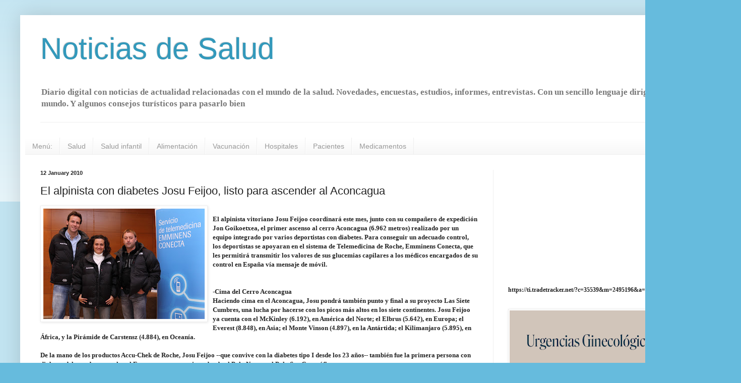

--- FILE ---
content_type: text/html; charset=UTF-8
request_url: https://www.noticiadesalud.com/2010/01/el-alpinista-con-diabetes-josu-feijoo.html
body_size: 27984
content:
<!DOCTYPE html>
<html class='v2' dir='ltr' lang='en'>
<head>
<link href='https://www.blogger.com/static/v1/widgets/335934321-css_bundle_v2.css' rel='stylesheet' type='text/css'/>
<meta content='width=1100' name='viewport'/>
<meta content='text/html; charset=UTF-8' http-equiv='Content-Type'/>
<meta content='blogger' name='generator'/>
<link href='https://www.noticiadesalud.com/favicon.ico' rel='icon' type='image/x-icon'/>
<link href='https://www.noticiadesalud.com/2010/01/el-alpinista-con-diabetes-josu-feijoo.html' rel='canonical'/>
<link rel="alternate" type="application/atom+xml" title="Noticias de Salud - Atom" href="https://www.noticiadesalud.com/feeds/posts/default" />
<link rel="alternate" type="application/rss+xml" title="Noticias de Salud - RSS" href="https://www.noticiadesalud.com/feeds/posts/default?alt=rss" />
<link rel="service.post" type="application/atom+xml" title="Noticias de Salud - Atom" href="https://www.blogger.com/feeds/2545973363244146115/posts/default" />

<link rel="alternate" type="application/atom+xml" title="Noticias de Salud - Atom" href="https://www.noticiadesalud.com/feeds/8105287046675353951/comments/default" />
<!--Can't find substitution for tag [blog.ieCssRetrofitLinks]-->
<link href='https://blogger.googleusercontent.com/img/b/R29vZ2xl/AVvXsEg6XLe0heiSDfe2xj-GDunRE9tjVx8AUN9Tpp8-4fRgI3mUnlh6LJR21mMhzfv-VaajHWehPSXkW6H-4Gjx5TSUoffdDF2FIYH9w7KYHq1NoeQQIA3fJr-KDRNMiBDIkxApuzljVPJiFbEQ/s320/Foto+Aconcagua.jpg' rel='image_src'/>
<meta content='https://www.noticiadesalud.com/2010/01/el-alpinista-con-diabetes-josu-feijoo.html' property='og:url'/>
<meta content='El alpinista con diabetes Josu Feijoo, listo para ascender al Aconcagua‏' property='og:title'/>
<meta content='Noticias de salud actualidad médica. Información, estudios informes, entrevistas Medicina médico farmacia hospitales marbella costa del sol españa' property='og:description'/>
<meta content='https://blogger.googleusercontent.com/img/b/R29vZ2xl/AVvXsEg6XLe0heiSDfe2xj-GDunRE9tjVx8AUN9Tpp8-4fRgI3mUnlh6LJR21mMhzfv-VaajHWehPSXkW6H-4Gjx5TSUoffdDF2FIYH9w7KYHq1NoeQQIA3fJr-KDRNMiBDIkxApuzljVPJiFbEQ/w1200-h630-p-k-no-nu/Foto+Aconcagua.jpg' property='og:image'/>
<title>Noticias de Salud: El alpinista con diabetes Josu Feijoo, listo para ascender al Aconcagua&#8207;</title>
<style id='page-skin-1' type='text/css'><!--
/*
-----------------------------------------------
Blogger Template Style
Name:     Simple
Designer: Blogger
URL:      www.blogger.com
----------------------------------------------- */
/* Content
----------------------------------------------- */
body {
font: normal bold 12px Georgia, Utopia, 'Palatino Linotype', Palatino, serif;
color: #222222;
background: #66bbdd none repeat scroll top left;
padding: 0 40px 40px 40px;
}
html body .region-inner {
min-width: 0;
max-width: 100%;
width: auto;
}
h2 {
font-size: 22px;
}
a:link {
text-decoration:none;
color: #2288bb;
}
a:visited {
text-decoration:none;
color: #888888;
}
a:hover {
text-decoration:underline;
color: #33aaff;
}
.body-fauxcolumn-outer .fauxcolumn-inner {
background: transparent url(https://resources.blogblog.com/blogblog/data/1kt/simple/body_gradient_tile_light.png) repeat scroll top left;
_background-image: none;
}
.body-fauxcolumn-outer .cap-top {
position: absolute;
z-index: 1;
height: 400px;
width: 100%;
}
.body-fauxcolumn-outer .cap-top .cap-left {
width: 100%;
background: transparent url(https://resources.blogblog.com/blogblog/data/1kt/simple/gradients_light.png) repeat-x scroll top left;
_background-image: none;
}
.content-outer {
-moz-box-shadow: 0 0 40px rgba(0, 0, 0, .15);
-webkit-box-shadow: 0 0 5px rgba(0, 0, 0, .15);
-goog-ms-box-shadow: 0 0 10px #333333;
box-shadow: 0 0 40px rgba(0, 0, 0, .15);
margin-bottom: 1px;
}
.content-inner {
padding: 10px 10px;
}
.content-inner {
background-color: #ffffff;
}
/* Header
----------------------------------------------- */
.header-outer {
background: transparent none repeat-x scroll 0 -400px;
_background-image: none;
}
.Header h1 {
font: normal normal 60px Arial, Tahoma, Helvetica, FreeSans, sans-serif;
color: #3399bb;
text-shadow: -1px -1px 1px rgba(0, 0, 0, .2);
}
.Header h1 a {
color: #3399bb;
}
.Header .description {
font-size: 140%;
color: #777777;
}
.header-inner .Header .titlewrapper {
padding: 22px 30px;
}
.header-inner .Header .descriptionwrapper {
padding: 0 30px;
}
/* Tabs
----------------------------------------------- */
.tabs-inner .section:first-child {
border-top: 1px solid #eeeeee;
}
.tabs-inner .section:first-child ul {
margin-top: -1px;
border-top: 1px solid #eeeeee;
border-left: 0 solid #eeeeee;
border-right: 0 solid #eeeeee;
}
.tabs-inner .widget ul {
background: #f5f5f5 url(https://resources.blogblog.com/blogblog/data/1kt/simple/gradients_light.png) repeat-x scroll 0 -800px;
_background-image: none;
border-bottom: 1px solid #eeeeee;
margin-top: 0;
margin-left: -30px;
margin-right: -30px;
}
.tabs-inner .widget li a {
display: inline-block;
padding: .6em 1em;
font: normal normal 14px Arial, Tahoma, Helvetica, FreeSans, sans-serif;
color: #999999;
border-left: 1px solid #ffffff;
border-right: 1px solid #eeeeee;
}
.tabs-inner .widget li:first-child a {
border-left: none;
}
.tabs-inner .widget li.selected a, .tabs-inner .widget li a:hover {
color: #000000;
background-color: #eeeeee;
text-decoration: none;
}
/* Columns
----------------------------------------------- */
.main-outer {
border-top: 0 solid #eeeeee;
}
.fauxcolumn-left-outer .fauxcolumn-inner {
border-right: 1px solid #eeeeee;
}
.fauxcolumn-right-outer .fauxcolumn-inner {
border-left: 1px solid #eeeeee;
}
/* Headings
----------------------------------------------- */
div.widget > h2,
div.widget h2.title {
margin: 0 0 1em 0;
font: normal bold 11px Arial, Tahoma, Helvetica, FreeSans, sans-serif;
color: #000000;
}
/* Widgets
----------------------------------------------- */
.widget .zippy {
color: #999999;
text-shadow: 2px 2px 1px rgba(0, 0, 0, .1);
}
.widget .popular-posts ul {
list-style: none;
}
/* Posts
----------------------------------------------- */
h2.date-header {
font: normal bold 11px Arial, Tahoma, Helvetica, FreeSans, sans-serif;
}
.date-header span {
background-color: transparent;
color: #222222;
padding: inherit;
letter-spacing: inherit;
margin: inherit;
}
.main-inner {
padding-top: 30px;
padding-bottom: 30px;
}
.main-inner .column-center-inner {
padding: 0 15px;
}
.main-inner .column-center-inner .section {
margin: 0 15px;
}
.post {
margin: 0 0 25px 0;
}
h3.post-title, .comments h4 {
font: normal normal 22px Arial, Tahoma, Helvetica, FreeSans, sans-serif;
margin: .75em 0 0;
}
.post-body {
font-size: 110%;
line-height: 1.4;
position: relative;
}
.post-body img, .post-body .tr-caption-container, .Profile img, .Image img,
.BlogList .item-thumbnail img {
padding: 2px;
background: #ffffff;
border: 1px solid #eeeeee;
-moz-box-shadow: 1px 1px 5px rgba(0, 0, 0, .1);
-webkit-box-shadow: 1px 1px 5px rgba(0, 0, 0, .1);
box-shadow: 1px 1px 5px rgba(0, 0, 0, .1);
}
.post-body img, .post-body .tr-caption-container {
padding: 5px;
}
.post-body .tr-caption-container {
color: #222222;
}
.post-body .tr-caption-container img {
padding: 0;
background: transparent;
border: none;
-moz-box-shadow: 0 0 0 rgba(0, 0, 0, .1);
-webkit-box-shadow: 0 0 0 rgba(0, 0, 0, .1);
box-shadow: 0 0 0 rgba(0, 0, 0, .1);
}
.post-header {
margin: 0 0 1.5em;
line-height: 1.6;
font-size: 90%;
}
.post-footer {
margin: 20px -2px 0;
padding: 5px 10px;
color: #666666;
background-color: #f9f9f9;
border-bottom: 1px solid #eeeeee;
line-height: 1.6;
font-size: 90%;
}
#comments .comment-author {
padding-top: 1.5em;
border-top: 1px solid #eeeeee;
background-position: 0 1.5em;
}
#comments .comment-author:first-child {
padding-top: 0;
border-top: none;
}
.avatar-image-container {
margin: .2em 0 0;
}
#comments .avatar-image-container img {
border: 1px solid #eeeeee;
}
/* Comments
----------------------------------------------- */
.comments .comments-content .icon.blog-author {
background-repeat: no-repeat;
background-image: url([data-uri]);
}
.comments .comments-content .loadmore a {
border-top: 1px solid #999999;
border-bottom: 1px solid #999999;
}
.comments .comment-thread.inline-thread {
background-color: #f9f9f9;
}
.comments .continue {
border-top: 2px solid #999999;
}
/* Accents
---------------------------------------------- */
.section-columns td.columns-cell {
border-left: 1px solid #eeeeee;
}
.blog-pager {
background: transparent none no-repeat scroll top center;
}
.blog-pager-older-link, .home-link,
.blog-pager-newer-link {
background-color: #ffffff;
padding: 5px;
}
.footer-outer {
border-top: 0 dashed #bbbbbb;
}
/* Mobile
----------------------------------------------- */
body.mobile  {
background-size: auto;
}
.mobile .body-fauxcolumn-outer {
background: transparent none repeat scroll top left;
}
.mobile .body-fauxcolumn-outer .cap-top {
background-size: 100% auto;
}
.mobile .content-outer {
-webkit-box-shadow: 0 0 3px rgba(0, 0, 0, .15);
box-shadow: 0 0 3px rgba(0, 0, 0, .15);
}
.mobile .tabs-inner .widget ul {
margin-left: 0;
margin-right: 0;
}
.mobile .post {
margin: 0;
}
.mobile .main-inner .column-center-inner .section {
margin: 0;
}
.mobile .date-header span {
padding: 0.1em 10px;
margin: 0 -10px;
}
.mobile h3.post-title {
margin: 0;
}
.mobile .blog-pager {
background: transparent none no-repeat scroll top center;
}
.mobile .footer-outer {
border-top: none;
}
.mobile .main-inner, .mobile .footer-inner {
background-color: #ffffff;
}
.mobile-index-contents {
color: #222222;
}
.mobile-link-button {
background-color: #2288bb;
}
.mobile-link-button a:link, .mobile-link-button a:visited {
color: #ffffff;
}
.mobile .tabs-inner .section:first-child {
border-top: none;
}
.mobile .tabs-inner .PageList .widget-content {
background-color: #eeeeee;
color: #000000;
border-top: 1px solid #eeeeee;
border-bottom: 1px solid #eeeeee;
}
.mobile .tabs-inner .PageList .widget-content .pagelist-arrow {
border-left: 1px solid #eeeeee;
}

--></style>
<style id='template-skin-1' type='text/css'><!--
body {
min-width: 1390px;
}
.content-outer, .content-fauxcolumn-outer, .region-inner {
min-width: 1390px;
max-width: 1390px;
_width: 1390px;
}
.main-inner .columns {
padding-left: 0px;
padding-right: 442px;
}
.main-inner .fauxcolumn-center-outer {
left: 0px;
right: 442px;
/* IE6 does not respect left and right together */
_width: expression(this.parentNode.offsetWidth -
parseInt("0px") -
parseInt("442px") + 'px');
}
.main-inner .fauxcolumn-left-outer {
width: 0px;
}
.main-inner .fauxcolumn-right-outer {
width: 442px;
}
.main-inner .column-left-outer {
width: 0px;
right: 100%;
margin-left: -0px;
}
.main-inner .column-right-outer {
width: 442px;
margin-right: -442px;
}
#layout {
min-width: 0;
}
#layout .content-outer {
min-width: 0;
width: 800px;
}
#layout .region-inner {
min-width: 0;
width: auto;
}
body#layout div.add_widget {
padding: 8px;
}
body#layout div.add_widget a {
margin-left: 32px;
}
--></style>
<script type='text/javascript'>
        (function(i,s,o,g,r,a,m){i['GoogleAnalyticsObject']=r;i[r]=i[r]||function(){
        (i[r].q=i[r].q||[]).push(arguments)},i[r].l=1*new Date();a=s.createElement(o),
        m=s.getElementsByTagName(o)[0];a.async=1;a.src=g;m.parentNode.insertBefore(a,m)
        })(window,document,'script','https://www.google-analytics.com/analytics.js','ga');
        ga('create', 'UA-30127084-1', 'auto', 'blogger');
        ga('blogger.send', 'pageview');
      </script>
<link href='https://www.blogger.com/dyn-css/authorization.css?targetBlogID=2545973363244146115&amp;zx=e32f9fb4-2107-4377-90b2-07930b83f9ac' media='none' onload='if(media!=&#39;all&#39;)media=&#39;all&#39;' rel='stylesheet'/><noscript><link href='https://www.blogger.com/dyn-css/authorization.css?targetBlogID=2545973363244146115&amp;zx=e32f9fb4-2107-4377-90b2-07930b83f9ac' rel='stylesheet'/></noscript>
<meta name='google-adsense-platform-account' content='ca-host-pub-1556223355139109'/>
<meta name='google-adsense-platform-domain' content='blogspot.com'/>

<!-- data-ad-client=ca-pub-1376376701716750 -->

</head>
<body class='loading variant-pale'>
<div class='navbar no-items section' id='navbar' name='Navbar'>
</div>
<div class='body-fauxcolumns'>
<div class='fauxcolumn-outer body-fauxcolumn-outer'>
<div class='cap-top'>
<div class='cap-left'></div>
<div class='cap-right'></div>
</div>
<div class='fauxborder-left'>
<div class='fauxborder-right'></div>
<div class='fauxcolumn-inner'>
</div>
</div>
<div class='cap-bottom'>
<div class='cap-left'></div>
<div class='cap-right'></div>
</div>
</div>
</div>
<div class='content'>
<div class='content-fauxcolumns'>
<div class='fauxcolumn-outer content-fauxcolumn-outer'>
<div class='cap-top'>
<div class='cap-left'></div>
<div class='cap-right'></div>
</div>
<div class='fauxborder-left'>
<div class='fauxborder-right'></div>
<div class='fauxcolumn-inner'>
</div>
</div>
<div class='cap-bottom'>
<div class='cap-left'></div>
<div class='cap-right'></div>
</div>
</div>
</div>
<div class='content-outer'>
<div class='content-cap-top cap-top'>
<div class='cap-left'></div>
<div class='cap-right'></div>
</div>
<div class='fauxborder-left content-fauxborder-left'>
<div class='fauxborder-right content-fauxborder-right'></div>
<div class='content-inner'>
<header>
<div class='header-outer'>
<div class='header-cap-top cap-top'>
<div class='cap-left'></div>
<div class='cap-right'></div>
</div>
<div class='fauxborder-left header-fauxborder-left'>
<div class='fauxborder-right header-fauxborder-right'></div>
<div class='region-inner header-inner'>
<div class='header section' id='header' name='Header'><div class='widget Header' data-version='1' id='Header1'>
<div id='header-inner'>
<div class='titlewrapper'>
<h1 class='title'>
<a href='https://www.noticiadesalud.com/'>
Noticias de Salud
</a>
</h1>
</div>
<div class='descriptionwrapper'>
<p class='description'><span>Diario digital con noticias de actualidad relacionadas con el mundo de la salud. Novedades, encuestas, estudios, informes, entrevistas. Con un sencillo lenguaje dirigido a todo el mundo.

Y algunos consejos turísticos para pasarlo bien</span></p>
</div>
</div>
</div></div>
</div>
</div>
<div class='header-cap-bottom cap-bottom'>
<div class='cap-left'></div>
<div class='cap-right'></div>
</div>
</div>
</header>
<div class='tabs-outer'>
<div class='tabs-cap-top cap-top'>
<div class='cap-left'></div>
<div class='cap-right'></div>
</div>
<div class='fauxborder-left tabs-fauxborder-left'>
<div class='fauxborder-right tabs-fauxborder-right'></div>
<div class='region-inner tabs-inner'>
<div class='tabs section' id='crosscol' name='Cross-Column'><div class='widget Translate' data-version='1' id='Translate1'>
<h2 class='title'>Traductor</h2>
<div id='google_translate_element'></div>
<script>
    function googleTranslateElementInit() {
      new google.translate.TranslateElement({
        pageLanguage: 'en',
        autoDisplay: 'true',
        layout: google.translate.TranslateElement.InlineLayout.SIMPLE
      }, 'google_translate_element');
    }
  </script>
<script src='//translate.google.com/translate_a/element.js?cb=googleTranslateElementInit'></script>
<div class='clear'></div>
</div></div>
<div class='tabs section' id='crosscol-overflow' name='Cross-Column 2'><div class='widget PageList' data-version='1' id='PageList1'>
<h2>Navegación</h2>
<div class='widget-content'>
<ul>
<li>
<a href='https://www.noticiadesalud.com/'>Menú:</a>
</li>
<li>
<a href='https://www.noticiadesalud.com/search?q=salud&max-results=20&by-date=true'>Salud</a>
</li>
<li>
<a href='https://www.noticiadesalud.com/search?q=infantil&max-results=20&by-date=true'>Salud infantil</a>
</li>
<li>
<a href='https://www.noticiadesalud.com/search?q=alimentaci%C3%B3n&max-results=30&by-date=true'>Alimentación</a>
</li>
<li>
<a href='https://www.noticiadesalud.com/search?q=vacuna&max-results=20&by-date=true'>Vacunación</a>
</li>
<li>
<a href='https://www.noticiadesalud.com/search?q=hospital&max-results=20&by-date=true'>Hospitales</a>
</li>
<li>
<a href='https://www.noticiadesalud.com/search?q=pacientes&max-results=20&by-date=true'>Pacientes</a>
</li>
<li>
<a href='https://www.noticiadesalud.com/search?q=medicamento&max-results=20&by-date=true'>Medicamentos</a>
</li>
</ul>
<div class='clear'></div>
</div>
</div></div>
</div>
</div>
<div class='tabs-cap-bottom cap-bottom'>
<div class='cap-left'></div>
<div class='cap-right'></div>
</div>
</div>
<div class='main-outer'>
<div class='main-cap-top cap-top'>
<div class='cap-left'></div>
<div class='cap-right'></div>
</div>
<div class='fauxborder-left main-fauxborder-left'>
<div class='fauxborder-right main-fauxborder-right'></div>
<div class='region-inner main-inner'>
<div class='columns fauxcolumns'>
<div class='fauxcolumn-outer fauxcolumn-center-outer'>
<div class='cap-top'>
<div class='cap-left'></div>
<div class='cap-right'></div>
</div>
<div class='fauxborder-left'>
<div class='fauxborder-right'></div>
<div class='fauxcolumn-inner'>
</div>
</div>
<div class='cap-bottom'>
<div class='cap-left'></div>
<div class='cap-right'></div>
</div>
</div>
<div class='fauxcolumn-outer fauxcolumn-left-outer'>
<div class='cap-top'>
<div class='cap-left'></div>
<div class='cap-right'></div>
</div>
<div class='fauxborder-left'>
<div class='fauxborder-right'></div>
<div class='fauxcolumn-inner'>
</div>
</div>
<div class='cap-bottom'>
<div class='cap-left'></div>
<div class='cap-right'></div>
</div>
</div>
<div class='fauxcolumn-outer fauxcolumn-right-outer'>
<div class='cap-top'>
<div class='cap-left'></div>
<div class='cap-right'></div>
</div>
<div class='fauxborder-left'>
<div class='fauxborder-right'></div>
<div class='fauxcolumn-inner'>
</div>
</div>
<div class='cap-bottom'>
<div class='cap-left'></div>
<div class='cap-right'></div>
</div>
</div>
<!-- corrects IE6 width calculation -->
<div class='columns-inner'>
<div class='column-center-outer'>
<div class='column-center-inner'>
<div class='main section' id='main' name='Main'><div class='widget Blog' data-version='1' id='Blog1'>
<div class='blog-posts hfeed'>

          <div class="date-outer">
        
<h2 class='date-header'><span>12 January 2010</span></h2>

          <div class="date-posts">
        
<div class='post-outer'>
<div class='post hentry uncustomized-post-template' itemprop='blogPost' itemscope='itemscope' itemtype='http://schema.org/BlogPosting'>
<meta content='https://blogger.googleusercontent.com/img/b/R29vZ2xl/AVvXsEg6XLe0heiSDfe2xj-GDunRE9tjVx8AUN9Tpp8-4fRgI3mUnlh6LJR21mMhzfv-VaajHWehPSXkW6H-4Gjx5TSUoffdDF2FIYH9w7KYHq1NoeQQIA3fJr-KDRNMiBDIkxApuzljVPJiFbEQ/s320/Foto+Aconcagua.jpg' itemprop='image_url'/>
<meta content='2545973363244146115' itemprop='blogId'/>
<meta content='8105287046675353951' itemprop='postId'/>
<a name='8105287046675353951'></a>
<h3 class='post-title entry-title' itemprop='name'>
El alpinista con diabetes Josu Feijoo, listo para ascender al Aconcagua&#8207;
</h3>
<div class='post-header'>
<div class='post-header-line-1'></div>
</div>
<div class='post-body entry-content' id='post-body-8105287046675353951' itemprop='description articleBody'>
<a href="https://blogger.googleusercontent.com/img/b/R29vZ2xl/AVvXsEg6XLe0heiSDfe2xj-GDunRE9tjVx8AUN9Tpp8-4fRgI3mUnlh6LJR21mMhzfv-VaajHWehPSXkW6H-4Gjx5TSUoffdDF2FIYH9w7KYHq1NoeQQIA3fJr-KDRNMiBDIkxApuzljVPJiFbEQ/s1600-h/Foto+Aconcagua.jpg"><img alt="" border="0" id="BLOGGER_PHOTO_ID_5425940611431017970" loading="lazy" src="https://blogger.googleusercontent.com/img/b/R29vZ2xl/AVvXsEg6XLe0heiSDfe2xj-GDunRE9tjVx8AUN9Tpp8-4fRgI3mUnlh6LJR21mMhzfv-VaajHWehPSXkW6H-4Gjx5TSUoffdDF2FIYH9w7KYHq1NoeQQIA3fJr-KDRNMiBDIkxApuzljVPJiFbEQ/s320/Foto+Aconcagua.jpg" style="FLOAT: left; MARGIN: 0px 10px 10px 0px; WIDTH: 320px; CURSOR: hand; HEIGHT: 219px" /></a><br /><div>El alpinista vitoriano Josu Feijoo coordinará este mes, junto con su compañero de expedición Jon Goikoetxea, el primer ascenso al cerro Aconcagua (6.962 metros) realizado por un equipo integrado por varios deportistas con diabetes. Para conseguir un adecuado control, los deportistas se apoyaran en el sistema de Telemedicina de Roche, Emminens Conecta, que les permitirá transmitir los valores de sus glucemias capilares a los médicos encargados de su control en España vía mensaje de móvil. </div><br /><div></div><br /><div>-Cima del Cerro Aconcagua<br />Haciendo cima en el Aconcagua, Josu pondrá también punto y final a su proyecto Las Siete Cumbres, una lucha por hacerse con los picos más altos en los siete continentes. Josu Feijoo ya cuenta con el McKinley (6.192), en América del Norte; el Elbrus (5.642), en Europa; el Everest (8.848), en Asia; el Monte Vinson (4.897), en la Antártida; el Kilimanjaro (5.895), en África, y la Pirámide de Carstensz (4.884), en Oceanía.<br /><br />De la mano de los productos Accu-Chek de Roche, Josu Feijoo --que convive con la diabetes tipo I desde los 23 años-- también fue la primera persona con diabetes del mundo en escalar el Everest y en conseguir andando el Polo Norte y el Polo Sur Geográficos.<br /><br />&#8220;Estamos muy motivados porque nos convertiremos en el primer equipo de deportistas con diabetes que lleva a cabo este reto en el Aconcagua&#8221;, ha señalado el alpinista vasco. Josu Feijoo también se encargará de coordinar el ascenso con los deportistas con diabetes, Elena Eggers y Javier Torrents, que se han sumado a este proyecto en un nuevo intento por demostrar al mundo que la diabetes no está reñida con ningún tipo de desafío, siempre que se lleve a cabo con un adecuado control.<br /></div><br /><div></div><br /><div>-Emminens Conecta dotará de mayor autonomía a los deportistas<br /><br />Consistente en un software con dos aplicaciones, el sistema de telemedicina Emminens Conecta está integrado por una plataforma Web que permite que el profesional sanitario reciba e interprete los valores de las glucemias capilares enviados por sus pacientes, para posteriormente modificar o mantener las pautas en su tratamiento. De este modo, los escaladores podrán tener controlada su diabetes durante la que será la primera expedición "diabética" al Aconcagua. Además, a través de la página de Accu-Chek (<a href="http://www.accu-chek.es/" target="_blank">http://www.accu-chek.es/</a>), Roche ha desarrollado un blog donde podremos seguir el día a día de los aventureros, quienes relatarán sus experiencias durante el ascenso en los &#8220;Cuadernos de Viaje&#8221;.<br /><br />&#8220;Gracias a la labor de Josu y al apoyo de Roche y Novo Nordisk, la compañía que trata la diabetes, podré volver a disfrutar de lo que más me gustaba y no me atrevía a practicar desde que me diagnosticaron Diabetes tipo 1 hace 6 años&#8221;, ha comentado Elena Eggers, deportista canaria que debutó con la enfermedad tras la maternidad de su primer hijo. Para su compañero de expedición, el catalán Javier Torrents, &#8220;el fin de esta aventura es animar a la gente como nosotros a dejar de lado los miedos y demostrar que podemos disfrutar igual del deporte que las personas sin diabetes&#8221;.<br /></div><br /><div></div><br /><div>-The Seven Summits<br /><br />El cerro Aconcagua es una montaña de la cordillera de los Andes, situada en la Provincia de Mendoza al centro-oeste de la República Argentina. Con una cima de 6.962 metros de altura, el Aconcagua es el pico más alto de Argentina y el más alto de América y del mundo excluyendo Asia.<br /><br />&#8220;No hace mucho tiempo, una expedición de estas características era prácticamente imposible. Ahora, gracias a los sistemas de Telemedicina podemos estar tranquilos durante el ascenso y concentrarnos en cumplir con nuestros objetivos&#8221;, ha manifestado Feijoo, para quien el ascenso al Aconcagua supone el último paso para lograr el proyecto The Seven Summits, la coronación de las siete cumbres más altas del mundo. </div>
<div style='clear: both;'></div>
</div>
<div class='post-footer'>
<div class='post-footer-line post-footer-line-1'>
<span class='post-author vcard'>
Posted by
<span class='fn' itemprop='author' itemscope='itemscope' itemtype='http://schema.org/Person'>
<meta content='https://www.blogger.com/profile/03872814426990001137' itemprop='url'/>
<a class='g-profile' href='https://www.blogger.com/profile/03872814426990001137' rel='author' title='author profile'>
<span itemprop='name'>Francisco Acedo</span>
</a>
</span>
</span>
<span class='post-timestamp'>
at
<meta content='https://www.noticiadesalud.com/2010/01/el-alpinista-con-diabetes-josu-feijoo.html' itemprop='url'/>
<a class='timestamp-link' href='https://www.noticiadesalud.com/2010/01/el-alpinista-con-diabetes-josu-feijoo.html' rel='bookmark' title='permanent link'><abbr class='published' itemprop='datePublished' title='2010-01-12T20:36:00+01:00'>12.1.10</abbr></a>
</span>
<span class='post-comment-link'>
</span>
<span class='post-icons'>
</span>
<div class='post-share-buttons goog-inline-block'>
<a class='goog-inline-block share-button sb-email' href='https://www.blogger.com/share-post.g?blogID=2545973363244146115&postID=8105287046675353951&target=email' target='_blank' title='Email This'><span class='share-button-link-text'>Email This</span></a><a class='goog-inline-block share-button sb-blog' href='https://www.blogger.com/share-post.g?blogID=2545973363244146115&postID=8105287046675353951&target=blog' onclick='window.open(this.href, "_blank", "height=270,width=475"); return false;' target='_blank' title='BlogThis!'><span class='share-button-link-text'>BlogThis!</span></a><a class='goog-inline-block share-button sb-twitter' href='https://www.blogger.com/share-post.g?blogID=2545973363244146115&postID=8105287046675353951&target=twitter' target='_blank' title='Share to X'><span class='share-button-link-text'>Share to X</span></a><a class='goog-inline-block share-button sb-facebook' href='https://www.blogger.com/share-post.g?blogID=2545973363244146115&postID=8105287046675353951&target=facebook' onclick='window.open(this.href, "_blank", "height=430,width=640"); return false;' target='_blank' title='Share to Facebook'><span class='share-button-link-text'>Share to Facebook</span></a><a class='goog-inline-block share-button sb-pinterest' href='https://www.blogger.com/share-post.g?blogID=2545973363244146115&postID=8105287046675353951&target=pinterest' target='_blank' title='Share to Pinterest'><span class='share-button-link-text'>Share to Pinterest</span></a>
</div>
</div>
<div class='post-footer-line post-footer-line-2'>
<span class='post-labels'>
Labels:
<a href='https://www.noticiadesalud.com/search/label/Cerro%20Aconcagua' rel='tag'>Cerro Aconcagua</a>,
<a href='https://www.noticiadesalud.com/search/label/diabetes' rel='tag'>diabetes</a>,
<a href='https://www.noticiadesalud.com/search/label/Emmines%20Conecta' rel='tag'>Emmines Conecta</a>,
<a href='https://www.noticiadesalud.com/search/label/Estudio%20ACCU-CKEK' rel='tag'>Estudio ACCU-CKEK</a>,
<a href='https://www.noticiadesalud.com/search/label/Jon%20Goikoetxea' rel='tag'>Jon Goikoetxea</a>,
<a href='https://www.noticiadesalud.com/search/label/Josu%20Feijoo' rel='tag'>Josu Feijoo</a>,
<a href='https://www.noticiadesalud.com/search/label/Laboratorios%20Roche' rel='tag'>Laboratorios Roche</a>,
<a href='https://www.noticiadesalud.com/search/label/Novo' rel='tag'>Novo</a>
</span>
</div>
<div class='post-footer-line post-footer-line-3'>
<span class='post-location'>
</span>
</div>
</div>
</div>
<div class='comments' id='comments'>
<a name='comments'></a>
<h4>No comments:</h4>
<div id='Blog1_comments-block-wrapper'>
<dl class='avatar-comment-indent' id='comments-block'>
</dl>
</div>
<p class='comment-footer'>
<div class='comment-form'>
<a name='comment-form'></a>
<h4 id='comment-post-message'>Post a Comment</h4>
<p>
</p>
<a href='https://www.blogger.com/comment/frame/2545973363244146115?po=8105287046675353951&hl=en&saa=85391&origin=https://www.noticiadesalud.com' id='comment-editor-src'></a>
<iframe allowtransparency='true' class='blogger-iframe-colorize blogger-comment-from-post' frameborder='0' height='410px' id='comment-editor' name='comment-editor' src='' width='100%'></iframe>
<script src='https://www.blogger.com/static/v1/jsbin/2830521187-comment_from_post_iframe.js' type='text/javascript'></script>
<script type='text/javascript'>
      BLOG_CMT_createIframe('https://www.blogger.com/rpc_relay.html');
    </script>
</div>
</p>
</div>
</div>

        </div></div>
      
</div>
<div class='blog-pager' id='blog-pager'>
<span id='blog-pager-newer-link'>
<a class='blog-pager-newer-link' href='https://www.noticiadesalud.com/2010/01/esteve-organiza-un-curso-sobre-dim.html' id='Blog1_blog-pager-newer-link' title='Newer Post'>Newer Post</a>
</span>
<span id='blog-pager-older-link'>
<a class='blog-pager-older-link' href='https://www.noticiadesalud.com/2010/01/agua-mineral-natural-tu-aliada-para.html' id='Blog1_blog-pager-older-link' title='Older Post'>Older Post</a>
</span>
<a class='home-link' href='https://www.noticiadesalud.com/'>Home</a>
</div>
<div class='clear'></div>
<div class='post-feeds'>
<div class='feed-links'>
Subscribe to:
<a class='feed-link' href='https://www.noticiadesalud.com/feeds/8105287046675353951/comments/default' target='_blank' type='application/atom+xml'>Post Comments (Atom)</a>
</div>
</div>
</div><div class='widget HTML' data-version='1' id='HTML3'>
<div class='widget-content'>
<p> <a href="mail to:fractor12@hotmail.com" rel="nofollow" target="_blank">CONTACTO</a>  &#183;  <a href="https://www.noticiadesalud.com/p/aviso-legal.html" target="_blank">Aviso Legal</a>  &#183;  <a href="https://www.noticiadesalud.com/p/politica-de-privacidad.html" target="_blank">Política de Privacidad</a>  &#183;  <a href="https://www.noticiadesalud.com/p/politica-de-cookies.html" target="_blank">Política de Cookies</a></p><p> Copyright &#169; Noticia de Salud </p>
</div>
<div class='clear'></div>
</div></div>
</div>
</div>
<div class='column-left-outer'>
<div class='column-left-inner'>
<aside>
</aside>
</div>
</div>
<div class='column-right-outer'>
<div class='column-right-inner'>
<aside>
<div class='sidebar section' id='sidebar-right-1'><div class='widget HTML' data-version='1' id='HTML15'>
<div class='widget-content'>
<a href="https://partner.kayaksonline.es/c?c=40366&m=2506376&a=261412&r=&u=" target="_blank" rel="sponsored nofollow"><img src="https://partner.kayaksonline.es/i?c=40366&m=2506376&a=261412&r=&t=html" width="300" height="250" border="0" alt="" /></a>
</div>
<div class='clear'></div>
</div><div class='widget HTML' data-version='1' id='HTML10'>
<div class='widget-content'>
<a href="https://tc.tradetracker.net/?c=38717&m=2405713&a=261412&r=&u=" target="_blank" rel="sponsored nofollow"><img src="https://ti.tradetracker.net/?c=38717&m=2405713&a=261412&r=&t=html" width="300" height="250" border="0" alt="" /></a>
</div>
<div class='clear'></div>
</div><div class='widget HTML' data-version='1' id='HTML8'>
<div class='widget-content'>
<a href="https://tc.tradetracker.net/?c=30061&m=1523611&a=261412&r=&u=" target="_blank" rel="sponsored nofollow"><img src="https://ti.tradetracker.net/?c=30061&m=1523611&a=261412&r=&t=html" width="120" height="450" border="0" alt="" /></a>
</div>
<div class='clear'></div>
</div><div class='widget HTML' data-version='1' id='HTML7'>
<div class='widget-content'>
<a href="https://tc.tradetracker.net/?c=35539&m=2495196&a=261412&r=&u=" target="_blank" rel="sponsored nofollow"><img src="https://ti.tradetracker.net/?c=35539&m=2495196&a=261412&r=&t=html" width="250" height="250" border="0" alt="" /></a>
</div>
<div class='clear'></div>
</div><div class='widget HTML' data-version='1' id='HTML6'>
<div class='widget-content'>
<a href="https://tc.tradetracker.net/?c=29979&m=1529657&a=261412&r=&u=" target="_blank" rel="sponsored nofollow"><img src="https://ti.tradetracker.net/?c=29979&m=1529657&a=261412&r=&t=html" width="250" height="250" border="0" alt="" /></a>
</div>
<div class='clear'></div>
</div><div class='widget HTML' data-version='1' id='HTML5'>
<div class='widget-content'>
https://ti.tradetracker.net/?c=35539&m=2495196&a=261412&r=&t=html
</div>
<div class='clear'></div>
</div><div class='widget Image' data-version='1' id='Image2'>
<div class='widget-content'>
<a href='www.hospiten.com '>
<img alt='' height='382' id='Image2_img' src='https://blogger.googleusercontent.com/img/a/AVvXsEiPas78BK-N2uCiD5iylSEBZYBylwSLllOwacBf-HSibE1SqBIjmhfOYBJQbEnapq66rXP-gyPzAHMN_hLkcAXu7Wdp_-ZF3NB3t5m9G84-9OtS5nbxFudGDOXqSqIBCCbLd9y1gPYKQUKgwiaGHD13lXDfgn7-66YPU_j1CQyfyUvyDyxSiaRraPazh9g=s382' width='382'/>
</a>
<br/>
</div>
<div class='clear'></div>
</div><div class='widget HTML' data-version='1' id='HTML2'>
<div class='widget-content'>
<a href="https://tc.tradetracker.net/?c=32066&amp;m=2473285&amp;a=261412&amp;r=&amp;u=" target="_blank" rel="sponsored nofollow"><img src="https://ti.tradetracker.net/?c=32066&amp;m=2473285&amp;a=261412&amp;r=&amp;t=html" width="180" height="150" border="0" alt="" /></a>
</div>
<div class='clear'></div>
</div><div class='widget Image' data-version='1' id='Image16'>
<div class='widget-content'>
<img alt='' height='350' id='Image16_img' src='https://blogger.googleusercontent.com/img/a/AVvXsEjWY9MJ8CxC-y6sHWLl7SgjdmH90TWCt6GHgiisY665jva-EdeZhYu0Qow0d1dEpreLGetFPonvNngBxTfdFzGkg2f821HOM2guLxzh7OuVVZabAwy3RflbAoCEul2jpWvezCBtQD-KKLzRpXlBc5FntLMyGJJfk_Jbn-usFj36QkiVvO5es9rqBv5xIeI=s350' width='350'/>
<br/>
</div>
<div class='clear'></div>
</div><div class='widget Image' data-version='1' id='Image13'>
<div class='widget-content'>
<a href='https://informacionsalud.vithas.es/cirugia-general-vithas-xanit/?utm_source=Noticias_de_salud&utm_medium=banner&utm_campaign=Cir_General'>
<img alt='' height='350' id='Image13_img' src='https://blogger.googleusercontent.com/img/a/AVvXsEiEyljGBhoCAf7up-wsVxqApeT5nG-uXbsY5g2-L0BjldKu4iaCwrIMdaHPGhW-ZgdqUMq1jGFJTIjszkwKbel1ONnnlWNAXHGU5Yf2mK7HdCai0cy88iqHRjOJS9XHIOcfuFC3tMv4ReqaPHVaKKvDarDPPOXM7W7vv_N3xjJZ1SAueXNIpWo-Ri1S=s350' width='350'/>
</a>
<br/>
</div>
<div class='clear'></div>
</div><div class='widget Image' data-version='1' id='Image15'>
<div class='widget-content'>
<a href='http://hccancercenter.com/'>
<img alt='' height='350' id='Image15_img' src='https://blogger.googleusercontent.com/img/a/AVvXsEjW7xzdCAL7mwGCMLOanzh_76_9Ka63c5AzRJz7hUJMKIjHevz2dTltqM5frAXFmbTVlXhdaZq5BtGn9JP71289a3mUxgiSVF76bQ6fo89SQFFrRvsIli7ZQcuesm_VvuVe8ZKy0j00KJ3g8ZW72MxvKwgrvexOwFT97dg0fiWv4cRvAXYSzC5B7rA9=s350' width='350'/>
</a>
<br/>
</div>
<div class='clear'></div>
</div><div class='widget HTML' data-version='1' id='HTML1'>
<div class='widget-content'>
<script type="text/javascript">
  window._taboola = window._taboola || [];
  _taboola.push({article:'auto'});
  !function (e, f, u, i) {
    if (!document.getElementById(i)){
      e.async = 1;
      e.src = u;
      e.id = i;
      f.parentNode.insertBefore(e, f);
    }
  }(document.createElement('script'),
  document.getElementsByTagName('script')[0],
  '//cdn.taboola.com/libtrc/technologicalunion-network/loader.js',
  'tb_loader_script');
  if(window.performance && typeof window.performance.mark == 'function')
    {window.performance.mark('tbl_ic');}
</script>

<div id="taboola-below-article-thumbnails"></div>
<script type="text/javascript">
  window._taboola = window._taboola || [];
  _taboola.push({
    mode: 'alternating-thumbnails-a',
    container: 'taboola-below-article-thumbnails',
    placement: 'Below Article Thumbnails',
    target_type: 'mix'
  });
</script>
</div>
<div class='clear'></div>
</div><div class='widget Image' data-version='1' id='Image14'>
<div class='widget-content'>
<a href='https://www.clinicadrtirado.com/doctor/antonio-tirado-carmona/'>
<img alt='' height='218' id='Image14_img' src='https://blogger.googleusercontent.com/img/b/R29vZ2xl/AVvXsEhF5blB2dHaupLCjxfEZbSUeVC5rmXSPFc2XpaP2YX217awnU9sWwoJJPx3X5QLMWFH8hlm4AAvoiXlw9yn20CbYC7Gtqt8Qozr42TOYz6ujyhPDD9qGBz3V7yI_PWPs6LckPODe0Lafx8/s382/Dise%25C3%25B1o+sin+t%25C3%25ADtulo.jpg' width='382'/>
</a>
<br/>
</div>
<div class='clear'></div>
</div><div class='widget Image' data-version='1' id='Image5'>
<div class='widget-content'>
<a href='https://www.vithas.es/Benalmadena/home'>
<img alt='' height='145' id='Image5_img' src='https://blogger.googleusercontent.com/img/b/R29vZ2xl/AVvXsEhdjgADj_pxE8ijH4uQL2eZ3_UAiNwcxXfR9w-c0t-AaiokE4zYc7MzyXbFSaTBgbDgViYgQdjlbksOOqqxZq31XdcKg1qhMYvhqs8H7lSs4iFXtkLfWg_z91MC1eNZ2CZvEIke1KltIXg/s382/nuevo-logo-Grupo-Vithas.jpg' width='382'/>
</a>
<br/>
</div>
<div class='clear'></div>
</div><div class='widget BlogSearch' data-version='1' id='BlogSearch1'>
<h2 class='title'>Buscador de noticias</h2>
<div class='widget-content'>
<div id='BlogSearch1_form'>
<form action='https://www.noticiadesalud.com/search' class='gsc-search-box' target='_top'>
<table cellpadding='0' cellspacing='0' class='gsc-search-box'>
<tbody>
<tr>
<td class='gsc-input'>
<input autocomplete='off' class='gsc-input' name='q' size='10' title='search' type='text' value=''/>
</td>
<td class='gsc-search-button'>
<input class='gsc-search-button' title='search' type='submit' value='Search'/>
</td>
</tr>
</tbody>
</table>
</form>
</div>
</div>
<div class='clear'></div>
</div><div class='widget Feed' data-version='1' id='Feed1'>
<h2>La Hora de la Salud en la Costa del Sol con Francisco Acedo todos los Lunes 107.fm RtvMarbella</h2>
<div class='widget-content' id='Feed1_feedItemListDisplay'>
<span style='filter: alpha(25); opacity: 0.25;'>
<a href='https://anchor.fm/s/140a3e30/podcast/rss'>Loading...</a>
</span>
</div>
<div class='clear'></div>
</div><div class='widget Image' data-version='1' id='Image7'>
<div class='widget-content'>
<a href='https://anchor.fm/emma489/episodes/La-hora-de-la-salud-eja3jk'>
<img alt='' height='215' id='Image7_img' src='https://blogger.googleusercontent.com/img/b/R29vZ2xl/AVvXsEh5uB8GuYaZqJku9t1-JSywNC2AZhiPRjblfONbQSd5gr_sYQQCOmUlrzTlVxx1xg5CcElAoO_X_MIMDHagXuC59YP9vJdx7ciM1Xnev3HEGbBhEzq2-dhnrCTUHw7_7CH9c9Ed0E9VtYE/s382/WhatsApp+Image+2021-01-02+at+15.50.24+%25281%2529.jpeg' width='382'/>
</a>
<br/>
</div>
<div class='clear'></div>
</div><div class='widget Image' data-version='1' id='Image10'>
<div class='widget-content'>
<a href='https://www.youtube.com/c/ALSOLDELACOSTADEPORTESOCIOYMAS/videos'>
<img alt='' height='250' id='Image10_img' src='https://blogger.googleusercontent.com/img/b/R29vZ2xl/AVvXsEj6O4kvl3_dofsqt6dzc11kjIUOYhoXDZcw1bgfgBnIwTD0e8HBNUhiyJo1AYiNGKAQXbbrcAL3CtuR_6NLIWK43haM4RJgFkJ13k69HnXssQsuVlNC74CwDRHl4rL3Hayd-55r9cPDroQ/s1600/LAHORADELDEPORTE+%25281%2529.png' width='250'/>
</a>
<br/>
<span class='caption'>LA HORA DEL DEPORTE EN LA COSTA DEL SOL</span>
</div>
<div class='clear'></div>
</div><div class='widget Image' data-version='1' id='Image12'>
<div class='widget-content'>
<a href='https://www.quironsalud.es/marbella/es/cartera-servicios/unidad-materno-infantil-educacion-maternal'>
<img alt='' height='382' id='Image12_img' src='https://blogger.googleusercontent.com/img/b/R29vZ2xl/AVvXsEjTw7c-y8B6PNiiD0H2gLW5RUG3WRvmkO0Ez2eGQd1vn5ZgscxwcRK7v9Nq5NRrPJZWqpb_YskCMQW6JGUi5xP0xeF0jlP10r7ZuOJC4UCxEhLAoOpiJDvfPB8E-pOZdfOTE4AWw8juDAQ/s382/Interstitial-320x480-Nueva+Unidad+Neonatal+Quir%25C3%25B3nsalud+Marbella.gif' width='255'/>
</a>
<br/>
</div>
<div class='clear'></div>
</div><div class='widget Image' data-version='1' id='Image6'>
<div class='widget-content'>
<img alt='' height='415' id='Image6_img' src='https://blogger.googleusercontent.com/img/b/R29vZ2xl/AVvXsEggAUFCvY0ogKd05VZiCZXOOSowo2MUBZ1Vhcls9AUAgNacBGhsc35il5_54FVoiUG8YofdIup69k5hq3Pv2uuGrq6nqNfsDsd_iQsJ9IaIU9YLNxLlJYtjpR9ojrkBkSxpx1TO6bFTuCI/s1600/videow.gif' width='415'/>
<br/>
<span class='caption'>ANUNCIATE AQUI-INFO@ALSOLDELACOSTA.COM</span>
</div>
<div class='clear'></div>
</div><div class='widget Image' data-version='1' id='Image9'>
<h2>CIT Marbella</h2>
<div class='widget-content'>
<img alt='CIT Marbella' height='254' id='Image9_img' src='https://blogger.googleusercontent.com/img/b/R29vZ2xl/AVvXsEiyHvwU7Dx9RLgIqH35gGGUV9ivQMasmv8j1l7e7_Ejh0o3oF2KRggOmLsgUdyoUPWNym0xRRaggEIIdbZx-Xa4G4u9-U8rh8RGqXvbL2oyY5Wi6G3bCPvwg9oQ3nv6mkUVKhO-w7gG1yxf/s1600/Anagrama+CIT+Marbella.jpg' width='198'/>
<br/>
<span class='caption'>Somos miembros del CIT Marbella</span>
</div>
<div class='clear'></div>
</div><div class='widget HTML' data-version='1' id='HTML26'>
<h2 class='title'>Google Analytics</h2>
<div class='widget-content'>
<script type="text/javascript"><br /><br />  var _gaq = _gaq || [];<br />  _gaq.push(['_setAccount', 'UA-30127084-1']);<br />  _gaq.push(['_trackPageview']);<br /><br />  (function() {<br />    var ga = document.createElement('script'); ga.type = 'text/javascript'; ga.async = true;<br />    ga.src = ('https:' == document.location.protocol ? 'https://ssl' : 'http://www') + '.google-analytics.com/ga.js';<br />    var s = document.getElementsByTagName('script')[0]; s.parentNode.insertBefore(ga, s);<br />  })();<br /><br /></script>
</div>
<div class='clear'></div>
</div><div class='widget Image' data-version='1' id='Image1'>
<div class='widget-content'>
<a href='https://www.fcarreras.org/es/'>
<img alt='' height='183' id='Image1_img' src='https://blogger.googleusercontent.com/img/b/R29vZ2xl/AVvXsEhYeNUXtzR5joXmy05abtJOgvmeiM-2wAOtBRl3t8_IJupKmr5ospXguvf6HNB_PNZabnDgdJMbW2NnoZoFlox-tSCiCTVEEW7HWYW8T26Eliy0J9cY32D7GhBKdZqtgLMfb3rK_9jkCPw/s220/Banner-cast-300x250.jpg' width='220'/>
</a>
<br/>
</div>
<div class='clear'></div>
</div><div class='widget HTML' data-version='1' id='HTML17'>
<h2 class='title'>Blog de Cocina</h2>
<div class='widget-content'>
https://cocinacomeycalla.blogspot.com/
</div>
<div class='clear'></div>
</div><div class='widget HTML' data-version='1' id='HTML14'>
<h2 class='title'>LinkedIn</h2>
<div class='widget-content'>
<script src="//platform.linkedin.com/in.js" type="text/javascript"></script><script data-counter="top" type="in/share"></script>
</div>
<div class='clear'></div>
</div><div class='widget HTML' data-version='1' id='HTML12'>
<h2 class='title'>En Twitter</h2>
<div class='widget-content'>
<a href="http://www.twitter.com/Acedotor"><img src="https://lh3.googleusercontent.com/blogger_img_proxy/AEn0k_uNQY6mCL9M13P_L8GSlku9r0F6m_X7Wgj0Wsj2U-zl70RV70SFREL-OX0YAm4hpZQcsqhh-rsaHytAe29SU-d3SrEDWP1uKHNruwrkwNXDlXuwrpicIfEyEw=s0-d" alt="Follow Acedotor on Twitter"></a>
</div>
<div class='clear'></div>
</div><div class='widget HTML' data-version='1' id='HTML11'>
<h2 class='title'>Twitter</h2>
<div class='widget-content'>
<a class="twitter-share-button" data-count="vertical" data-via="Acedotor" href="http://twitter.com/share">Tweet</a><script src="//platform.twitter.com/widgets.js" type="text/javascript"></script>
</div>
<div class='clear'></div>
</div><div class='widget PopularPosts' data-version='1' id='PopularPosts1'>
<h2>Noticias más leídas</h2>
<div class='widget-content popular-posts'>
<ul>
<li>
<div class='item-content'>
<div class='item-thumbnail'>
<a href='https://www.noticiadesalud.com/2022/12/average-waist-size-for-women-and-men.html' target='_blank'>
<img alt='' border='0' src='https://lh3.googleusercontent.com/blogger_img_proxy/[base64]w72-h72-p-k-no-nu'/>
</a>
</div>
<div class='item-title'><a href='https://www.noticiadesalud.com/2022/12/average-waist-size-for-women-and-men.html'>Average Waist Size For Women and Men </a></div>
<div class='item-snippet'>&#160; Learn about the average waist size for women and men and how to measure your waist circumference correctly. &#160;Written by VIDUR SAINI&#160;&#160; Many...</div>
</div>
<div style='clear: both;'></div>
</li>
<li>
<div class='item-content'>
<div class='item-thumbnail'>
<a href='https://www.noticiadesalud.com/2010/11/los-riesgos-fisicos-de-la-mujer-en-la.html' target='_blank'>
<img alt='' border='0' src='https://blogger.googleusercontent.com/img/b/R29vZ2xl/AVvXsEgKmgG7FhXuxhHzPtu2-NrzP5pae8cF7DFY6TXv2Ho6WpkHzzWEDuJhK9krpBBGY4x9x64AJIfeyfB1B5yr_IiS_wpLvCxZ9GQUN8ynjk2SQoFQS_tHMwFfwNJwrCU61ujTSXISP-5g2FU/w72-h72-p-k-no-nu/Foto+trio+cama.jpg'/>
</a>
</div>
<div class='item-title'><a href='https://www.noticiadesalud.com/2010/11/los-riesgos-fisicos-de-la-mujer-en-la.html'>Los riesgos físicos de la mujer en la doble penetración</a></div>
<div class='item-snippet'>Tres no tienen por qué ser multitud. Y menos en la cama. Allí hay sitio para tantos como uno considere oportuno, aunque sólo los más &#171;progre...</div>
</div>
<div style='clear: both;'></div>
</li>
<li>
<div class='item-content'>
<div class='item-thumbnail'>
<a href='https://www.noticiadesalud.com/2024/08/alimentos-ricos-en-astaxantina.html' target='_blank'>
<img alt='' border='0' src='https://blogger.googleusercontent.com/img/b/R29vZ2xl/AVvXsEj4kAXPpal13nUTbf0iggGsxeY9NBR9vaobz2alQkK8NYVJY-bUGXAfWDjWgKb8AFmT5sCsPA_X6d3TLkI8VdQxuHVlEN1HwFenYMULkKg1ICUfZZr9_nzVCkneJ5UHhjC8cFJCLzwTkmeHqTSl-ZO9bPYAV-OXhxlD56NwO41FMrysYe6UaQ8Py7y6v2o/w72-h72-p-k-no-nu/salmon.jpg'/>
</a>
</div>
<div class='item-title'><a href='https://www.noticiadesalud.com/2024/08/alimentos-ricos-en-astaxantina.html'>Alimentos ricos en Astaxantina: inclúyelos en tu dieta</a></div>
<div class='item-snippet'>&#160; &#160; &#160; &#160; &#160; &#160; &#160; &#160; &#160; &#160; &#160;&#160; &#160; Alguna vez te has preguntado por qué el salmón tiene ese vibrante color rosado o por qué los camarones son de un co...</div>
</div>
<div style='clear: both;'></div>
</li>
<li>
<div class='item-content'>
<div class='item-thumbnail'>
<a href='https://www.noticiadesalud.com/2026/01/el-dr-diego-toledo-nuevo-coordinador.html' target='_blank'>
<img alt='' border='0' src='https://blogger.googleusercontent.com/img/b/R29vZ2xl/AVvXsEitTtKgsWNeZ4rXMjEq_zKxVrSCNuhlgieKVYy5F_cELPJG-ahFzq4YsT9wVg0mbrHYkyHJsnpb-44ikr58OW0xqBNHW9ynrx-17FG3YJQX07JTutGGAAM14gM-MiPKmoVwdrPvFWzoutvxZBmugZW4ccGUQEaWfS0fjQgsJAx4ysNPQR3sO3Z0jEuhSbI/w72-h72-p-k-no-nu/Dr.%20Diego%20Toledo%20coordinador%20Urgencias%20Vithas%20M%C3%A1laga.png'/>
</a>
</div>
<div class='item-title'><a href='https://www.noticiadesalud.com/2026/01/el-dr-diego-toledo-nuevo-coordinador.html'>El Dr. Diego Toledo, nuevo coordinador del Área de Urgencias del Hospital Vithas Málaga</a></div>
<div class='item-snippet'>&#160; &#160; &#160; &#160; &#160; &#160; &#160; &#160; &#160; &#160; &#160; &#160; &#160; &#160; El Hospital Vithas Málaga ha nombrado recientemente al Dr. Diego Luis Toledo García como nuevo coordinador de su...</div>
</div>
<div style='clear: both;'></div>
</li>
<li>
<div class='item-content'>
<div class='item-thumbnail'>
<a href='https://www.noticiadesalud.com/2011/02/los-peligros-de-vivir-cerca-de-una.html' target='_blank'>
<img alt='' border='0' src='https://blogger.googleusercontent.com/img/b/R29vZ2xl/AVvXsEh1HMJqy0rx8Ql2w3As4X4Eg6OX-I_2ViU2-VVEUYAb_Mlog-GIE_iCo0dDfvLY0B8uIWXZOWvP82nyrIJHKjXCfdi6Ya4GX_buOByUYVxgN6sieIU_8Ss1RZmAfrAaofndGI3k1KOEb2I/w72-h72-p-k-no-nu/Foto+de+gasolinera.jpg'/>
</a>
</div>
<div class='item-title'><a href='https://www.noticiadesalud.com/2011/02/los-peligros-de-vivir-cerca-de-una.html'>Los peligros de vivir cerca de una gasolinera</a></div>
<div class='item-snippet'>La ubicación de gasolineras en núcleos urbanos, rodeadas de viviendas y centros públicos como Hospitales, Centros de salud, residencias o co...</div>
</div>
<div style='clear: both;'></div>
</li>
<li>
<div class='item-content'>
<div class='item-title'><a href='https://www.noticiadesalud.com/2018/03/cual-es-el-origen-de-las-aguas.html'>&#191;Cuál es el origen de las aguas minerales?   &#191;Cómo es su pureza original?</a></div>
<div class='item-snippet'>Las aguas minerales son aguas muy singulares y están reguladas por una legislación específica. Para obtener el calificativo de &#8220;Agua Mineral...</div>
</div>
<div style='clear: both;'></div>
</li>
<li>
<div class='item-content'>
<div class='item-thumbnail'>
<a href='https://www.noticiadesalud.com/2026/01/mas-de-cien-mayores-aprenden-con-el.html' target='_blank'>
<img alt='' border='0' src='https://blogger.googleusercontent.com/img/b/R29vZ2xl/AVvXsEgoSNbZ-gHCectHf8eyvo_TVeYsnQ2HjNgUQJKSFH2XL9Cq21bOvq7rH06k9PXVDdy6irFXFZraNR_T_9WlUqSvq25f8ETt1b6CpYLfSSWMzjUpu-LVQQ6dyV0BFRkHHMp4NXsqQZn1m4CfKj4gQqY1e4cAUaolVuNniUACEYtHXM7qWiDpGUJwwmTBUKA/w72-h72-p-k-no-nu/El%20Dr.%20Antonio%20Narv%C3%A1ez,%20jefe%20del%20servicio%20de%20Traumatolog%C3%ADa%20de%20Vithas%20Xanit,%20impartiendo%20la%20ponencia.jpg'/>
</a>
</div>
<div class='item-title'><a href='https://www.noticiadesalud.com/2026/01/mas-de-cien-mayores-aprenden-con-el.html'>Más de cien mayores aprenden con el Hospital Vithas Xanit Internacional la importancia del ejercicio de fuerza para su salud</a></div>
<div class='item-snippet'>&#160; &#160; &#160; &#9642; &#160;&#160;&#160;&#160;&#160;&#160;&#160; La Jornada &#8220;Mejora de la Fuerza en el Adulto Mayor&#8221; ha sido organizada por el Área de Deporte del Ayuntamiento de Benalmáden...</div>
</div>
<div style='clear: both;'></div>
</li>
<li>
<div class='item-content'>
<div class='item-thumbnail'>
<a href='https://www.noticiadesalud.com/2026/01/fundalogy-respalda-la-startup-de.html' target='_blank'>
<img alt='' border='0' src='https://blogger.googleusercontent.com/img/b/R29vZ2xl/AVvXsEjK_ljzY3SQWUOtNt5oheFZXgjFbtZCSZJTP75nZO1KkAjIK13i86pnsBFnpKau4-NnAm6pWuyJ6JI2Dvx9Rysr-aYUbkgnahg7PCdl9ye-NDbD7BJ8ijJdpEtAcCVNwhUvo0OPlBoUfxGr_oKw_oRIz1aFo6OHmgp4eoL416b0GvSYBzsEwnM1f_W3tNw/w72-h72-p-k-no-nu/Fundalogy%20y%20Heuristik.jpg'/>
</a>
</div>
<div class='item-title'><a href='https://www.noticiadesalud.com/2026/01/fundalogy-respalda-la-startup-de.html'> Fundalogy respalda a la startup de identificación y gestión inteligente de pacientes Heuristik</a></div>
<div class='item-snippet'>&#160; &#160; &#160; La sociedad de la Fundación Unicaja para proyectos de impacto social será parte del impulso financiero de esta empresa que ha desarrol...</div>
</div>
<div style='clear: both;'></div>
</li>
<li>
<div class='item-content'>
<div class='item-title'><a href='https://www.noticiadesalud.com/2019/12/quironsalud-malaga-pone-en-marcha-una.html'>Quirónsalud Málaga pone en marcha una pionera consulta monográfica de arritmias</a></div>
<div class='item-snippet'>                    El Hospital Quirónsalud Málaga pone en marcha la &#160; Consulta Monográfica de Arritmias , dirigida por el doctor &#160; Amalio R...</div>
</div>
<div style='clear: both;'></div>
</li>
<li>
<div class='item-content'>
<div class='item-thumbnail'>
<a href='https://www.noticiadesalud.com/2026/01/hospiten-celebra-el-dia-internacional.html' target='_blank'>
<img alt='' border='0' src='https://blogger.googleusercontent.com/img/b/R29vZ2xl/AVvXsEiszzETRdr6kYloP8hNwMFJ4nMhArdWwRZuYDfVAebCszvaLmJkfZjykmkoVyBrjZrsxgZFk4UInt0GH8kPciLt6vs0vlDge4YyM_3uzi7kJJ_NMBALJKXg99-Pi8u9i2pqrkRP5dzwpixZ2ECy2APH7V97aOScbS4p-5JTvPHgYBIngruLN2fLBQl-nVg/w72-h72-p-k-no-nu/Hospiten%20Estepona%20_D%C3%ADa%20del%20Abrazo.jpg'/>
</a>
</div>
<div class='item-title'><a href='https://www.noticiadesalud.com/2026/01/hospiten-celebra-el-dia-internacional.html'>Hospiten celebra el Día Internacional del Abrazo como una invitación a cuidar, conectar y compartir</a></div>
<div class='item-snippet'>Los abrazos son una medicina natural que benefician tanto la salud física como emocional, ya que reducen el estrés y la ansiedad al disminui...</div>
</div>
<div style='clear: both;'></div>
</li>
</ul>
<div class='clear'></div>
</div>
</div><div class='widget HTML' data-version='1' id='HTML9'>
<div class='widget-content'>
<!-- Inicio codigo nº8 WIS PortalesMedicos.com --><div><a href="http://www.portalesmedicos.com/web_interes_sanitario/000000.htm" target="_blank"><img src="https://lh3.googleusercontent.com/blogger_img_proxy/AEn0k_tfQNo-qBSsNIW6YOuzxebA5lnuZ32OAEhOmM5WcmSNn1Eh1nI8hOGHzub5m06Dgr8Ir9L8Q3gXCn_vQNGsTV6qwiQJmjGsa9RWAGBVVcODMLgYd8CK12mAE0tUhnTTS_1Fjj68WB5dBte2=s0-d" style="border-width: 0px"></a></div><div><a href="http://www.portalesmedicos.com/web_interes_sanitario/index.htm" target="_blank" style="font-family: Arial, Helvetica, sans-serif; font-size: x-small">Web de Interes Sanitario</a></div><!-- Fin codigo nº8 WIS PortalesMedicos.com -->
</div>
<div class='clear'></div>
</div><div class='widget Stats' data-version='1' id='Stats1'>
<h2>Total de noticias leídas</h2>
<div class='widget-content'>
<div id='Stats1_content' style='display: none;'>
<span class='counter-wrapper graph-counter-wrapper' id='Stats1_totalCount'>
</span>
<div class='clear'></div>
</div>
</div>
</div><div class='widget HTML' data-version='1' id='HTML4'>
<h2 class='title'>AddThis</h2>
<div class='widget-content'>
<div><a class="addthis_button" href="http://www.addthis.com/bookmark.php?v=250&amp;username=xa-4b69ff584e0f9b86"><img src="https://lh3.googleusercontent.com/blogger_img_proxy/AEn0k_vQMVbLzJy5kSqX5R-GPTpCECw77jm3--H3Wk4hg-DIKFYCTjzyCE9x_XQS0T_2FEbgtLL4T11TGb52FSGEU8QdO-ZGOZMXo_OMHxqU9VuNm6VnCCorjw=s0-d" width="125" height="16" alt="Bookmark and Share" style="border:0"></a><script type="text/javascript" src="//s7.addthis.com/js/250/addthis_widget.js#username=xa-4b69ff584e0f9b86"></script></div>
</div>
<div class='clear'></div>
</div><div class='widget Followers' data-version='1' id='Followers1'>
<h2 class='title'>Followers</h2>
<div class='widget-content'>
<div id='Followers1-wrapper'>
<div style='margin-right:2px;'>
<div><script type="text/javascript" src="https://apis.google.com/js/platform.js"></script>
<div id="followers-iframe-container"></div>
<script type="text/javascript">
    window.followersIframe = null;
    function followersIframeOpen(url) {
      gapi.load("gapi.iframes", function() {
        if (gapi.iframes && gapi.iframes.getContext) {
          window.followersIframe = gapi.iframes.getContext().openChild({
            url: url,
            where: document.getElementById("followers-iframe-container"),
            messageHandlersFilter: gapi.iframes.CROSS_ORIGIN_IFRAMES_FILTER,
            messageHandlers: {
              '_ready': function(obj) {
                window.followersIframe.getIframeEl().height = obj.height;
              },
              'reset': function() {
                window.followersIframe.close();
                followersIframeOpen("https://www.blogger.com/followers/frame/2545973363244146115?colors\x3dCgt0cmFuc3BhcmVudBILdHJhbnNwYXJlbnQaByMyMjIyMjIiByMyMjg4YmIqByNmZmZmZmYyByMwMDAwMDA6ByMyMjIyMjJCByMyMjg4YmJKByM5OTk5OTlSByMyMjg4YmJaC3RyYW5zcGFyZW50\x26pageSize\x3d21\x26hl\x3den\x26origin\x3dhttps://www.noticiadesalud.com");
              },
              'open': function(url) {
                window.followersIframe.close();
                followersIframeOpen(url);
              }
            }
          });
        }
      });
    }
    followersIframeOpen("https://www.blogger.com/followers/frame/2545973363244146115?colors\x3dCgt0cmFuc3BhcmVudBILdHJhbnNwYXJlbnQaByMyMjIyMjIiByMyMjg4YmIqByNmZmZmZmYyByMwMDAwMDA6ByMyMjIyMjJCByMyMjg4YmJKByM5OTk5OTlSByMyMjg4YmJaC3RyYW5zcGFyZW50\x26pageSize\x3d21\x26hl\x3den\x26origin\x3dhttps://www.noticiadesalud.com");
  </script></div>
</div>
</div>
<div class='clear'></div>
</div>
</div><div class='widget BlogArchive' data-version='1' id='BlogArchive1'>
<h2>Archivo de noticias</h2>
<div class='widget-content'>
<div id='ArchiveList'>
<div id='BlogArchive1_ArchiveList'>
<ul class='hierarchy'>
<li class='archivedate collapsed'>
<a class='toggle' href='javascript:void(0)'>
<span class='zippy'>

        &#9658;&#160;
      
</span>
</a>
<a class='post-count-link' href='https://www.noticiadesalud.com/2026/'>
2026
</a>
<span class='post-count' dir='ltr'>(8)</span>
<ul class='hierarchy'>
<li class='archivedate collapsed'>
<a class='toggle' href='javascript:void(0)'>
<span class='zippy'>

        &#9658;&#160;
      
</span>
</a>
<a class='post-count-link' href='https://www.noticiadesalud.com/2026/01/'>
January
</a>
<span class='post-count' dir='ltr'>(8)</span>
</li>
</ul>
</li>
</ul>
<ul class='hierarchy'>
<li class='archivedate collapsed'>
<a class='toggle' href='javascript:void(0)'>
<span class='zippy'>

        &#9658;&#160;
      
</span>
</a>
<a class='post-count-link' href='https://www.noticiadesalud.com/2025/'>
2025
</a>
<span class='post-count' dir='ltr'>(359)</span>
<ul class='hierarchy'>
<li class='archivedate collapsed'>
<a class='toggle' href='javascript:void(0)'>
<span class='zippy'>

        &#9658;&#160;
      
</span>
</a>
<a class='post-count-link' href='https://www.noticiadesalud.com/2025/12/'>
December
</a>
<span class='post-count' dir='ltr'>(13)</span>
</li>
</ul>
<ul class='hierarchy'>
<li class='archivedate collapsed'>
<a class='toggle' href='javascript:void(0)'>
<span class='zippy'>

        &#9658;&#160;
      
</span>
</a>
<a class='post-count-link' href='https://www.noticiadesalud.com/2025/11/'>
November
</a>
<span class='post-count' dir='ltr'>(25)</span>
</li>
</ul>
<ul class='hierarchy'>
<li class='archivedate collapsed'>
<a class='toggle' href='javascript:void(0)'>
<span class='zippy'>

        &#9658;&#160;
      
</span>
</a>
<a class='post-count-link' href='https://www.noticiadesalud.com/2025/10/'>
October
</a>
<span class='post-count' dir='ltr'>(49)</span>
</li>
</ul>
<ul class='hierarchy'>
<li class='archivedate collapsed'>
<a class='toggle' href='javascript:void(0)'>
<span class='zippy'>

        &#9658;&#160;
      
</span>
</a>
<a class='post-count-link' href='https://www.noticiadesalud.com/2025/09/'>
September
</a>
<span class='post-count' dir='ltr'>(25)</span>
</li>
</ul>
<ul class='hierarchy'>
<li class='archivedate collapsed'>
<a class='toggle' href='javascript:void(0)'>
<span class='zippy'>

        &#9658;&#160;
      
</span>
</a>
<a class='post-count-link' href='https://www.noticiadesalud.com/2025/08/'>
August
</a>
<span class='post-count' dir='ltr'>(4)</span>
</li>
</ul>
<ul class='hierarchy'>
<li class='archivedate collapsed'>
<a class='toggle' href='javascript:void(0)'>
<span class='zippy'>

        &#9658;&#160;
      
</span>
</a>
<a class='post-count-link' href='https://www.noticiadesalud.com/2025/07/'>
July
</a>
<span class='post-count' dir='ltr'>(16)</span>
</li>
</ul>
<ul class='hierarchy'>
<li class='archivedate collapsed'>
<a class='toggle' href='javascript:void(0)'>
<span class='zippy'>

        &#9658;&#160;
      
</span>
</a>
<a class='post-count-link' href='https://www.noticiadesalud.com/2025/06/'>
June
</a>
<span class='post-count' dir='ltr'>(10)</span>
</li>
</ul>
<ul class='hierarchy'>
<li class='archivedate collapsed'>
<a class='toggle' href='javascript:void(0)'>
<span class='zippy'>

        &#9658;&#160;
      
</span>
</a>
<a class='post-count-link' href='https://www.noticiadesalud.com/2025/05/'>
May
</a>
<span class='post-count' dir='ltr'>(41)</span>
</li>
</ul>
<ul class='hierarchy'>
<li class='archivedate collapsed'>
<a class='toggle' href='javascript:void(0)'>
<span class='zippy'>

        &#9658;&#160;
      
</span>
</a>
<a class='post-count-link' href='https://www.noticiadesalud.com/2025/04/'>
April
</a>
<span class='post-count' dir='ltr'>(43)</span>
</li>
</ul>
<ul class='hierarchy'>
<li class='archivedate collapsed'>
<a class='toggle' href='javascript:void(0)'>
<span class='zippy'>

        &#9658;&#160;
      
</span>
</a>
<a class='post-count-link' href='https://www.noticiadesalud.com/2025/03/'>
March
</a>
<span class='post-count' dir='ltr'>(31)</span>
</li>
</ul>
<ul class='hierarchy'>
<li class='archivedate collapsed'>
<a class='toggle' href='javascript:void(0)'>
<span class='zippy'>

        &#9658;&#160;
      
</span>
</a>
<a class='post-count-link' href='https://www.noticiadesalud.com/2025/02/'>
February
</a>
<span class='post-count' dir='ltr'>(49)</span>
</li>
</ul>
<ul class='hierarchy'>
<li class='archivedate collapsed'>
<a class='toggle' href='javascript:void(0)'>
<span class='zippy'>

        &#9658;&#160;
      
</span>
</a>
<a class='post-count-link' href='https://www.noticiadesalud.com/2025/01/'>
January
</a>
<span class='post-count' dir='ltr'>(53)</span>
</li>
</ul>
</li>
</ul>
<ul class='hierarchy'>
<li class='archivedate collapsed'>
<a class='toggle' href='javascript:void(0)'>
<span class='zippy'>

        &#9658;&#160;
      
</span>
</a>
<a class='post-count-link' href='https://www.noticiadesalud.com/2024/'>
2024
</a>
<span class='post-count' dir='ltr'>(79)</span>
<ul class='hierarchy'>
<li class='archivedate collapsed'>
<a class='toggle' href='javascript:void(0)'>
<span class='zippy'>

        &#9658;&#160;
      
</span>
</a>
<a class='post-count-link' href='https://www.noticiadesalud.com/2024/12/'>
December
</a>
<span class='post-count' dir='ltr'>(10)</span>
</li>
</ul>
<ul class='hierarchy'>
<li class='archivedate collapsed'>
<a class='toggle' href='javascript:void(0)'>
<span class='zippy'>

        &#9658;&#160;
      
</span>
</a>
<a class='post-count-link' href='https://www.noticiadesalud.com/2024/11/'>
November
</a>
<span class='post-count' dir='ltr'>(6)</span>
</li>
</ul>
<ul class='hierarchy'>
<li class='archivedate collapsed'>
<a class='toggle' href='javascript:void(0)'>
<span class='zippy'>

        &#9658;&#160;
      
</span>
</a>
<a class='post-count-link' href='https://www.noticiadesalud.com/2024/10/'>
October
</a>
<span class='post-count' dir='ltr'>(5)</span>
</li>
</ul>
<ul class='hierarchy'>
<li class='archivedate collapsed'>
<a class='toggle' href='javascript:void(0)'>
<span class='zippy'>

        &#9658;&#160;
      
</span>
</a>
<a class='post-count-link' href='https://www.noticiadesalud.com/2024/09/'>
September
</a>
<span class='post-count' dir='ltr'>(11)</span>
</li>
</ul>
<ul class='hierarchy'>
<li class='archivedate collapsed'>
<a class='toggle' href='javascript:void(0)'>
<span class='zippy'>

        &#9658;&#160;
      
</span>
</a>
<a class='post-count-link' href='https://www.noticiadesalud.com/2024/08/'>
August
</a>
<span class='post-count' dir='ltr'>(2)</span>
</li>
</ul>
<ul class='hierarchy'>
<li class='archivedate collapsed'>
<a class='toggle' href='javascript:void(0)'>
<span class='zippy'>

        &#9658;&#160;
      
</span>
</a>
<a class='post-count-link' href='https://www.noticiadesalud.com/2024/07/'>
July
</a>
<span class='post-count' dir='ltr'>(2)</span>
</li>
</ul>
<ul class='hierarchy'>
<li class='archivedate collapsed'>
<a class='toggle' href='javascript:void(0)'>
<span class='zippy'>

        &#9658;&#160;
      
</span>
</a>
<a class='post-count-link' href='https://www.noticiadesalud.com/2024/06/'>
June
</a>
<span class='post-count' dir='ltr'>(8)</span>
</li>
</ul>
<ul class='hierarchy'>
<li class='archivedate collapsed'>
<a class='toggle' href='javascript:void(0)'>
<span class='zippy'>

        &#9658;&#160;
      
</span>
</a>
<a class='post-count-link' href='https://www.noticiadesalud.com/2024/05/'>
May
</a>
<span class='post-count' dir='ltr'>(4)</span>
</li>
</ul>
<ul class='hierarchy'>
<li class='archivedate collapsed'>
<a class='toggle' href='javascript:void(0)'>
<span class='zippy'>

        &#9658;&#160;
      
</span>
</a>
<a class='post-count-link' href='https://www.noticiadesalud.com/2024/04/'>
April
</a>
<span class='post-count' dir='ltr'>(6)</span>
</li>
</ul>
<ul class='hierarchy'>
<li class='archivedate collapsed'>
<a class='toggle' href='javascript:void(0)'>
<span class='zippy'>

        &#9658;&#160;
      
</span>
</a>
<a class='post-count-link' href='https://www.noticiadesalud.com/2024/03/'>
March
</a>
<span class='post-count' dir='ltr'>(13)</span>
</li>
</ul>
<ul class='hierarchy'>
<li class='archivedate collapsed'>
<a class='toggle' href='javascript:void(0)'>
<span class='zippy'>

        &#9658;&#160;
      
</span>
</a>
<a class='post-count-link' href='https://www.noticiadesalud.com/2024/02/'>
February
</a>
<span class='post-count' dir='ltr'>(7)</span>
</li>
</ul>
<ul class='hierarchy'>
<li class='archivedate collapsed'>
<a class='toggle' href='javascript:void(0)'>
<span class='zippy'>

        &#9658;&#160;
      
</span>
</a>
<a class='post-count-link' href='https://www.noticiadesalud.com/2024/01/'>
January
</a>
<span class='post-count' dir='ltr'>(5)</span>
</li>
</ul>
</li>
</ul>
<ul class='hierarchy'>
<li class='archivedate collapsed'>
<a class='toggle' href='javascript:void(0)'>
<span class='zippy'>

        &#9658;&#160;
      
</span>
</a>
<a class='post-count-link' href='https://www.noticiadesalud.com/2023/'>
2023
</a>
<span class='post-count' dir='ltr'>(247)</span>
<ul class='hierarchy'>
<li class='archivedate collapsed'>
<a class='toggle' href='javascript:void(0)'>
<span class='zippy'>

        &#9658;&#160;
      
</span>
</a>
<a class='post-count-link' href='https://www.noticiadesalud.com/2023/12/'>
December
</a>
<span class='post-count' dir='ltr'>(7)</span>
</li>
</ul>
<ul class='hierarchy'>
<li class='archivedate collapsed'>
<a class='toggle' href='javascript:void(0)'>
<span class='zippy'>

        &#9658;&#160;
      
</span>
</a>
<a class='post-count-link' href='https://www.noticiadesalud.com/2023/11/'>
November
</a>
<span class='post-count' dir='ltr'>(2)</span>
</li>
</ul>
<ul class='hierarchy'>
<li class='archivedate collapsed'>
<a class='toggle' href='javascript:void(0)'>
<span class='zippy'>

        &#9658;&#160;
      
</span>
</a>
<a class='post-count-link' href='https://www.noticiadesalud.com/2023/10/'>
October
</a>
<span class='post-count' dir='ltr'>(21)</span>
</li>
</ul>
<ul class='hierarchy'>
<li class='archivedate collapsed'>
<a class='toggle' href='javascript:void(0)'>
<span class='zippy'>

        &#9658;&#160;
      
</span>
</a>
<a class='post-count-link' href='https://www.noticiadesalud.com/2023/09/'>
September
</a>
<span class='post-count' dir='ltr'>(18)</span>
</li>
</ul>
<ul class='hierarchy'>
<li class='archivedate collapsed'>
<a class='toggle' href='javascript:void(0)'>
<span class='zippy'>

        &#9658;&#160;
      
</span>
</a>
<a class='post-count-link' href='https://www.noticiadesalud.com/2023/08/'>
August
</a>
<span class='post-count' dir='ltr'>(8)</span>
</li>
</ul>
<ul class='hierarchy'>
<li class='archivedate collapsed'>
<a class='toggle' href='javascript:void(0)'>
<span class='zippy'>

        &#9658;&#160;
      
</span>
</a>
<a class='post-count-link' href='https://www.noticiadesalud.com/2023/07/'>
July
</a>
<span class='post-count' dir='ltr'>(9)</span>
</li>
</ul>
<ul class='hierarchy'>
<li class='archivedate collapsed'>
<a class='toggle' href='javascript:void(0)'>
<span class='zippy'>

        &#9658;&#160;
      
</span>
</a>
<a class='post-count-link' href='https://www.noticiadesalud.com/2023/06/'>
June
</a>
<span class='post-count' dir='ltr'>(20)</span>
</li>
</ul>
<ul class='hierarchy'>
<li class='archivedate collapsed'>
<a class='toggle' href='javascript:void(0)'>
<span class='zippy'>

        &#9658;&#160;
      
</span>
</a>
<a class='post-count-link' href='https://www.noticiadesalud.com/2023/05/'>
May
</a>
<span class='post-count' dir='ltr'>(34)</span>
</li>
</ul>
<ul class='hierarchy'>
<li class='archivedate collapsed'>
<a class='toggle' href='javascript:void(0)'>
<span class='zippy'>

        &#9658;&#160;
      
</span>
</a>
<a class='post-count-link' href='https://www.noticiadesalud.com/2023/04/'>
April
</a>
<span class='post-count' dir='ltr'>(18)</span>
</li>
</ul>
<ul class='hierarchy'>
<li class='archivedate collapsed'>
<a class='toggle' href='javascript:void(0)'>
<span class='zippy'>

        &#9658;&#160;
      
</span>
</a>
<a class='post-count-link' href='https://www.noticiadesalud.com/2023/03/'>
March
</a>
<span class='post-count' dir='ltr'>(37)</span>
</li>
</ul>
<ul class='hierarchy'>
<li class='archivedate collapsed'>
<a class='toggle' href='javascript:void(0)'>
<span class='zippy'>

        &#9658;&#160;
      
</span>
</a>
<a class='post-count-link' href='https://www.noticiadesalud.com/2023/02/'>
February
</a>
<span class='post-count' dir='ltr'>(43)</span>
</li>
</ul>
<ul class='hierarchy'>
<li class='archivedate collapsed'>
<a class='toggle' href='javascript:void(0)'>
<span class='zippy'>

        &#9658;&#160;
      
</span>
</a>
<a class='post-count-link' href='https://www.noticiadesalud.com/2023/01/'>
January
</a>
<span class='post-count' dir='ltr'>(30)</span>
</li>
</ul>
</li>
</ul>
<ul class='hierarchy'>
<li class='archivedate collapsed'>
<a class='toggle' href='javascript:void(0)'>
<span class='zippy'>

        &#9658;&#160;
      
</span>
</a>
<a class='post-count-link' href='https://www.noticiadesalud.com/2022/'>
2022
</a>
<span class='post-count' dir='ltr'>(669)</span>
<ul class='hierarchy'>
<li class='archivedate collapsed'>
<a class='toggle' href='javascript:void(0)'>
<span class='zippy'>

        &#9658;&#160;
      
</span>
</a>
<a class='post-count-link' href='https://www.noticiadesalud.com/2022/12/'>
December
</a>
<span class='post-count' dir='ltr'>(33)</span>
</li>
</ul>
<ul class='hierarchy'>
<li class='archivedate collapsed'>
<a class='toggle' href='javascript:void(0)'>
<span class='zippy'>

        &#9658;&#160;
      
</span>
</a>
<a class='post-count-link' href='https://www.noticiadesalud.com/2022/11/'>
November
</a>
<span class='post-count' dir='ltr'>(52)</span>
</li>
</ul>
<ul class='hierarchy'>
<li class='archivedate collapsed'>
<a class='toggle' href='javascript:void(0)'>
<span class='zippy'>

        &#9658;&#160;
      
</span>
</a>
<a class='post-count-link' href='https://www.noticiadesalud.com/2022/10/'>
October
</a>
<span class='post-count' dir='ltr'>(68)</span>
</li>
</ul>
<ul class='hierarchy'>
<li class='archivedate collapsed'>
<a class='toggle' href='javascript:void(0)'>
<span class='zippy'>

        &#9658;&#160;
      
</span>
</a>
<a class='post-count-link' href='https://www.noticiadesalud.com/2022/09/'>
September
</a>
<span class='post-count' dir='ltr'>(76)</span>
</li>
</ul>
<ul class='hierarchy'>
<li class='archivedate collapsed'>
<a class='toggle' href='javascript:void(0)'>
<span class='zippy'>

        &#9658;&#160;
      
</span>
</a>
<a class='post-count-link' href='https://www.noticiadesalud.com/2022/08/'>
August
</a>
<span class='post-count' dir='ltr'>(46)</span>
</li>
</ul>
<ul class='hierarchy'>
<li class='archivedate collapsed'>
<a class='toggle' href='javascript:void(0)'>
<span class='zippy'>

        &#9658;&#160;
      
</span>
</a>
<a class='post-count-link' href='https://www.noticiadesalud.com/2022/07/'>
July
</a>
<span class='post-count' dir='ltr'>(63)</span>
</li>
</ul>
<ul class='hierarchy'>
<li class='archivedate collapsed'>
<a class='toggle' href='javascript:void(0)'>
<span class='zippy'>

        &#9658;&#160;
      
</span>
</a>
<a class='post-count-link' href='https://www.noticiadesalud.com/2022/06/'>
June
</a>
<span class='post-count' dir='ltr'>(93)</span>
</li>
</ul>
<ul class='hierarchy'>
<li class='archivedate collapsed'>
<a class='toggle' href='javascript:void(0)'>
<span class='zippy'>

        &#9658;&#160;
      
</span>
</a>
<a class='post-count-link' href='https://www.noticiadesalud.com/2022/05/'>
May
</a>
<span class='post-count' dir='ltr'>(61)</span>
</li>
</ul>
<ul class='hierarchy'>
<li class='archivedate collapsed'>
<a class='toggle' href='javascript:void(0)'>
<span class='zippy'>

        &#9658;&#160;
      
</span>
</a>
<a class='post-count-link' href='https://www.noticiadesalud.com/2022/04/'>
April
</a>
<span class='post-count' dir='ltr'>(53)</span>
</li>
</ul>
<ul class='hierarchy'>
<li class='archivedate collapsed'>
<a class='toggle' href='javascript:void(0)'>
<span class='zippy'>

        &#9658;&#160;
      
</span>
</a>
<a class='post-count-link' href='https://www.noticiadesalud.com/2022/03/'>
March
</a>
<span class='post-count' dir='ltr'>(56)</span>
</li>
</ul>
<ul class='hierarchy'>
<li class='archivedate collapsed'>
<a class='toggle' href='javascript:void(0)'>
<span class='zippy'>

        &#9658;&#160;
      
</span>
</a>
<a class='post-count-link' href='https://www.noticiadesalud.com/2022/02/'>
February
</a>
<span class='post-count' dir='ltr'>(40)</span>
</li>
</ul>
<ul class='hierarchy'>
<li class='archivedate collapsed'>
<a class='toggle' href='javascript:void(0)'>
<span class='zippy'>

        &#9658;&#160;
      
</span>
</a>
<a class='post-count-link' href='https://www.noticiadesalud.com/2022/01/'>
January
</a>
<span class='post-count' dir='ltr'>(28)</span>
</li>
</ul>
</li>
</ul>
<ul class='hierarchy'>
<li class='archivedate collapsed'>
<a class='toggle' href='javascript:void(0)'>
<span class='zippy'>

        &#9658;&#160;
      
</span>
</a>
<a class='post-count-link' href='https://www.noticiadesalud.com/2021/'>
2021
</a>
<span class='post-count' dir='ltr'>(472)</span>
<ul class='hierarchy'>
<li class='archivedate collapsed'>
<a class='toggle' href='javascript:void(0)'>
<span class='zippy'>

        &#9658;&#160;
      
</span>
</a>
<a class='post-count-link' href='https://www.noticiadesalud.com/2021/12/'>
December
</a>
<span class='post-count' dir='ltr'>(34)</span>
</li>
</ul>
<ul class='hierarchy'>
<li class='archivedate collapsed'>
<a class='toggle' href='javascript:void(0)'>
<span class='zippy'>

        &#9658;&#160;
      
</span>
</a>
<a class='post-count-link' href='https://www.noticiadesalud.com/2021/11/'>
November
</a>
<span class='post-count' dir='ltr'>(58)</span>
</li>
</ul>
<ul class='hierarchy'>
<li class='archivedate collapsed'>
<a class='toggle' href='javascript:void(0)'>
<span class='zippy'>

        &#9658;&#160;
      
</span>
</a>
<a class='post-count-link' href='https://www.noticiadesalud.com/2021/10/'>
October
</a>
<span class='post-count' dir='ltr'>(77)</span>
</li>
</ul>
<ul class='hierarchy'>
<li class='archivedate collapsed'>
<a class='toggle' href='javascript:void(0)'>
<span class='zippy'>

        &#9658;&#160;
      
</span>
</a>
<a class='post-count-link' href='https://www.noticiadesalud.com/2021/09/'>
September
</a>
<span class='post-count' dir='ltr'>(46)</span>
</li>
</ul>
<ul class='hierarchy'>
<li class='archivedate collapsed'>
<a class='toggle' href='javascript:void(0)'>
<span class='zippy'>

        &#9658;&#160;
      
</span>
</a>
<a class='post-count-link' href='https://www.noticiadesalud.com/2021/08/'>
August
</a>
<span class='post-count' dir='ltr'>(18)</span>
</li>
</ul>
<ul class='hierarchy'>
<li class='archivedate collapsed'>
<a class='toggle' href='javascript:void(0)'>
<span class='zippy'>

        &#9658;&#160;
      
</span>
</a>
<a class='post-count-link' href='https://www.noticiadesalud.com/2021/07/'>
July
</a>
<span class='post-count' dir='ltr'>(25)</span>
</li>
</ul>
<ul class='hierarchy'>
<li class='archivedate collapsed'>
<a class='toggle' href='javascript:void(0)'>
<span class='zippy'>

        &#9658;&#160;
      
</span>
</a>
<a class='post-count-link' href='https://www.noticiadesalud.com/2021/06/'>
June
</a>
<span class='post-count' dir='ltr'>(41)</span>
</li>
</ul>
<ul class='hierarchy'>
<li class='archivedate collapsed'>
<a class='toggle' href='javascript:void(0)'>
<span class='zippy'>

        &#9658;&#160;
      
</span>
</a>
<a class='post-count-link' href='https://www.noticiadesalud.com/2021/05/'>
May
</a>
<span class='post-count' dir='ltr'>(40)</span>
</li>
</ul>
<ul class='hierarchy'>
<li class='archivedate collapsed'>
<a class='toggle' href='javascript:void(0)'>
<span class='zippy'>

        &#9658;&#160;
      
</span>
</a>
<a class='post-count-link' href='https://www.noticiadesalud.com/2021/04/'>
April
</a>
<span class='post-count' dir='ltr'>(47)</span>
</li>
</ul>
<ul class='hierarchy'>
<li class='archivedate collapsed'>
<a class='toggle' href='javascript:void(0)'>
<span class='zippy'>

        &#9658;&#160;
      
</span>
</a>
<a class='post-count-link' href='https://www.noticiadesalud.com/2021/03/'>
March
</a>
<span class='post-count' dir='ltr'>(43)</span>
</li>
</ul>
<ul class='hierarchy'>
<li class='archivedate collapsed'>
<a class='toggle' href='javascript:void(0)'>
<span class='zippy'>

        &#9658;&#160;
      
</span>
</a>
<a class='post-count-link' href='https://www.noticiadesalud.com/2021/02/'>
February
</a>
<span class='post-count' dir='ltr'>(2)</span>
</li>
</ul>
<ul class='hierarchy'>
<li class='archivedate collapsed'>
<a class='toggle' href='javascript:void(0)'>
<span class='zippy'>

        &#9658;&#160;
      
</span>
</a>
<a class='post-count-link' href='https://www.noticiadesalud.com/2021/01/'>
January
</a>
<span class='post-count' dir='ltr'>(41)</span>
</li>
</ul>
</li>
</ul>
<ul class='hierarchy'>
<li class='archivedate collapsed'>
<a class='toggle' href='javascript:void(0)'>
<span class='zippy'>

        &#9658;&#160;
      
</span>
</a>
<a class='post-count-link' href='https://www.noticiadesalud.com/2020/'>
2020
</a>
<span class='post-count' dir='ltr'>(588)</span>
<ul class='hierarchy'>
<li class='archivedate collapsed'>
<a class='toggle' href='javascript:void(0)'>
<span class='zippy'>

        &#9658;&#160;
      
</span>
</a>
<a class='post-count-link' href='https://www.noticiadesalud.com/2020/12/'>
December
</a>
<span class='post-count' dir='ltr'>(42)</span>
</li>
</ul>
<ul class='hierarchy'>
<li class='archivedate collapsed'>
<a class='toggle' href='javascript:void(0)'>
<span class='zippy'>

        &#9658;&#160;
      
</span>
</a>
<a class='post-count-link' href='https://www.noticiadesalud.com/2020/11/'>
November
</a>
<span class='post-count' dir='ltr'>(39)</span>
</li>
</ul>
<ul class='hierarchy'>
<li class='archivedate collapsed'>
<a class='toggle' href='javascript:void(0)'>
<span class='zippy'>

        &#9658;&#160;
      
</span>
</a>
<a class='post-count-link' href='https://www.noticiadesalud.com/2020/10/'>
October
</a>
<span class='post-count' dir='ltr'>(16)</span>
</li>
</ul>
<ul class='hierarchy'>
<li class='archivedate collapsed'>
<a class='toggle' href='javascript:void(0)'>
<span class='zippy'>

        &#9658;&#160;
      
</span>
</a>
<a class='post-count-link' href='https://www.noticiadesalud.com/2020/09/'>
September
</a>
<span class='post-count' dir='ltr'>(37)</span>
</li>
</ul>
<ul class='hierarchy'>
<li class='archivedate collapsed'>
<a class='toggle' href='javascript:void(0)'>
<span class='zippy'>

        &#9658;&#160;
      
</span>
</a>
<a class='post-count-link' href='https://www.noticiadesalud.com/2020/08/'>
August
</a>
<span class='post-count' dir='ltr'>(31)</span>
</li>
</ul>
<ul class='hierarchy'>
<li class='archivedate collapsed'>
<a class='toggle' href='javascript:void(0)'>
<span class='zippy'>

        &#9658;&#160;
      
</span>
</a>
<a class='post-count-link' href='https://www.noticiadesalud.com/2020/07/'>
July
</a>
<span class='post-count' dir='ltr'>(41)</span>
</li>
</ul>
<ul class='hierarchy'>
<li class='archivedate collapsed'>
<a class='toggle' href='javascript:void(0)'>
<span class='zippy'>

        &#9658;&#160;
      
</span>
</a>
<a class='post-count-link' href='https://www.noticiadesalud.com/2020/06/'>
June
</a>
<span class='post-count' dir='ltr'>(141)</span>
</li>
</ul>
<ul class='hierarchy'>
<li class='archivedate collapsed'>
<a class='toggle' href='javascript:void(0)'>
<span class='zippy'>

        &#9658;&#160;
      
</span>
</a>
<a class='post-count-link' href='https://www.noticiadesalud.com/2020/05/'>
May
</a>
<span class='post-count' dir='ltr'>(92)</span>
</li>
</ul>
<ul class='hierarchy'>
<li class='archivedate collapsed'>
<a class='toggle' href='javascript:void(0)'>
<span class='zippy'>

        &#9658;&#160;
      
</span>
</a>
<a class='post-count-link' href='https://www.noticiadesalud.com/2020/04/'>
April
</a>
<span class='post-count' dir='ltr'>(77)</span>
</li>
</ul>
<ul class='hierarchy'>
<li class='archivedate collapsed'>
<a class='toggle' href='javascript:void(0)'>
<span class='zippy'>

        &#9658;&#160;
      
</span>
</a>
<a class='post-count-link' href='https://www.noticiadesalud.com/2020/03/'>
March
</a>
<span class='post-count' dir='ltr'>(29)</span>
</li>
</ul>
<ul class='hierarchy'>
<li class='archivedate collapsed'>
<a class='toggle' href='javascript:void(0)'>
<span class='zippy'>

        &#9658;&#160;
      
</span>
</a>
<a class='post-count-link' href='https://www.noticiadesalud.com/2020/02/'>
February
</a>
<span class='post-count' dir='ltr'>(17)</span>
</li>
</ul>
<ul class='hierarchy'>
<li class='archivedate collapsed'>
<a class='toggle' href='javascript:void(0)'>
<span class='zippy'>

        &#9658;&#160;
      
</span>
</a>
<a class='post-count-link' href='https://www.noticiadesalud.com/2020/01/'>
January
</a>
<span class='post-count' dir='ltr'>(26)</span>
</li>
</ul>
</li>
</ul>
<ul class='hierarchy'>
<li class='archivedate collapsed'>
<a class='toggle' href='javascript:void(0)'>
<span class='zippy'>

        &#9658;&#160;
      
</span>
</a>
<a class='post-count-link' href='https://www.noticiadesalud.com/2019/'>
2019
</a>
<span class='post-count' dir='ltr'>(679)</span>
<ul class='hierarchy'>
<li class='archivedate collapsed'>
<a class='toggle' href='javascript:void(0)'>
<span class='zippy'>

        &#9658;&#160;
      
</span>
</a>
<a class='post-count-link' href='https://www.noticiadesalud.com/2019/12/'>
December
</a>
<span class='post-count' dir='ltr'>(28)</span>
</li>
</ul>
<ul class='hierarchy'>
<li class='archivedate collapsed'>
<a class='toggle' href='javascript:void(0)'>
<span class='zippy'>

        &#9658;&#160;
      
</span>
</a>
<a class='post-count-link' href='https://www.noticiadesalud.com/2019/11/'>
November
</a>
<span class='post-count' dir='ltr'>(21)</span>
</li>
</ul>
<ul class='hierarchy'>
<li class='archivedate collapsed'>
<a class='toggle' href='javascript:void(0)'>
<span class='zippy'>

        &#9658;&#160;
      
</span>
</a>
<a class='post-count-link' href='https://www.noticiadesalud.com/2019/10/'>
October
</a>
<span class='post-count' dir='ltr'>(44)</span>
</li>
</ul>
<ul class='hierarchy'>
<li class='archivedate collapsed'>
<a class='toggle' href='javascript:void(0)'>
<span class='zippy'>

        &#9658;&#160;
      
</span>
</a>
<a class='post-count-link' href='https://www.noticiadesalud.com/2019/09/'>
September
</a>
<span class='post-count' dir='ltr'>(37)</span>
</li>
</ul>
<ul class='hierarchy'>
<li class='archivedate collapsed'>
<a class='toggle' href='javascript:void(0)'>
<span class='zippy'>

        &#9658;&#160;
      
</span>
</a>
<a class='post-count-link' href='https://www.noticiadesalud.com/2019/08/'>
August
</a>
<span class='post-count' dir='ltr'>(40)</span>
</li>
</ul>
<ul class='hierarchy'>
<li class='archivedate collapsed'>
<a class='toggle' href='javascript:void(0)'>
<span class='zippy'>

        &#9658;&#160;
      
</span>
</a>
<a class='post-count-link' href='https://www.noticiadesalud.com/2019/07/'>
July
</a>
<span class='post-count' dir='ltr'>(74)</span>
</li>
</ul>
<ul class='hierarchy'>
<li class='archivedate collapsed'>
<a class='toggle' href='javascript:void(0)'>
<span class='zippy'>

        &#9658;&#160;
      
</span>
</a>
<a class='post-count-link' href='https://www.noticiadesalud.com/2019/06/'>
June
</a>
<span class='post-count' dir='ltr'>(114)</span>
</li>
</ul>
<ul class='hierarchy'>
<li class='archivedate collapsed'>
<a class='toggle' href='javascript:void(0)'>
<span class='zippy'>

        &#9658;&#160;
      
</span>
</a>
<a class='post-count-link' href='https://www.noticiadesalud.com/2019/05/'>
May
</a>
<span class='post-count' dir='ltr'>(71)</span>
</li>
</ul>
<ul class='hierarchy'>
<li class='archivedate collapsed'>
<a class='toggle' href='javascript:void(0)'>
<span class='zippy'>

        &#9658;&#160;
      
</span>
</a>
<a class='post-count-link' href='https://www.noticiadesalud.com/2019/04/'>
April
</a>
<span class='post-count' dir='ltr'>(82)</span>
</li>
</ul>
<ul class='hierarchy'>
<li class='archivedate collapsed'>
<a class='toggle' href='javascript:void(0)'>
<span class='zippy'>

        &#9658;&#160;
      
</span>
</a>
<a class='post-count-link' href='https://www.noticiadesalud.com/2019/03/'>
March
</a>
<span class='post-count' dir='ltr'>(115)</span>
</li>
</ul>
<ul class='hierarchy'>
<li class='archivedate collapsed'>
<a class='toggle' href='javascript:void(0)'>
<span class='zippy'>

        &#9658;&#160;
      
</span>
</a>
<a class='post-count-link' href='https://www.noticiadesalud.com/2019/02/'>
February
</a>
<span class='post-count' dir='ltr'>(53)</span>
</li>
</ul>
</li>
</ul>
<ul class='hierarchy'>
<li class='archivedate collapsed'>
<a class='toggle' href='javascript:void(0)'>
<span class='zippy'>

        &#9658;&#160;
      
</span>
</a>
<a class='post-count-link' href='https://www.noticiadesalud.com/2018/'>
2018
</a>
<span class='post-count' dir='ltr'>(77)</span>
<ul class='hierarchy'>
<li class='archivedate collapsed'>
<a class='toggle' href='javascript:void(0)'>
<span class='zippy'>

        &#9658;&#160;
      
</span>
</a>
<a class='post-count-link' href='https://www.noticiadesalud.com/2018/07/'>
July
</a>
<span class='post-count' dir='ltr'>(8)</span>
</li>
</ul>
<ul class='hierarchy'>
<li class='archivedate collapsed'>
<a class='toggle' href='javascript:void(0)'>
<span class='zippy'>

        &#9658;&#160;
      
</span>
</a>
<a class='post-count-link' href='https://www.noticiadesalud.com/2018/06/'>
June
</a>
<span class='post-count' dir='ltr'>(25)</span>
</li>
</ul>
<ul class='hierarchy'>
<li class='archivedate collapsed'>
<a class='toggle' href='javascript:void(0)'>
<span class='zippy'>

        &#9658;&#160;
      
</span>
</a>
<a class='post-count-link' href='https://www.noticiadesalud.com/2018/05/'>
May
</a>
<span class='post-count' dir='ltr'>(5)</span>
</li>
</ul>
<ul class='hierarchy'>
<li class='archivedate collapsed'>
<a class='toggle' href='javascript:void(0)'>
<span class='zippy'>

        &#9658;&#160;
      
</span>
</a>
<a class='post-count-link' href='https://www.noticiadesalud.com/2018/04/'>
April
</a>
<span class='post-count' dir='ltr'>(14)</span>
</li>
</ul>
<ul class='hierarchy'>
<li class='archivedate collapsed'>
<a class='toggle' href='javascript:void(0)'>
<span class='zippy'>

        &#9658;&#160;
      
</span>
</a>
<a class='post-count-link' href='https://www.noticiadesalud.com/2018/03/'>
March
</a>
<span class='post-count' dir='ltr'>(7)</span>
</li>
</ul>
<ul class='hierarchy'>
<li class='archivedate collapsed'>
<a class='toggle' href='javascript:void(0)'>
<span class='zippy'>

        &#9658;&#160;
      
</span>
</a>
<a class='post-count-link' href='https://www.noticiadesalud.com/2018/02/'>
February
</a>
<span class='post-count' dir='ltr'>(8)</span>
</li>
</ul>
<ul class='hierarchy'>
<li class='archivedate collapsed'>
<a class='toggle' href='javascript:void(0)'>
<span class='zippy'>

        &#9658;&#160;
      
</span>
</a>
<a class='post-count-link' href='https://www.noticiadesalud.com/2018/01/'>
January
</a>
<span class='post-count' dir='ltr'>(10)</span>
</li>
</ul>
</li>
</ul>
<ul class='hierarchy'>
<li class='archivedate collapsed'>
<a class='toggle' href='javascript:void(0)'>
<span class='zippy'>

        &#9658;&#160;
      
</span>
</a>
<a class='post-count-link' href='https://www.noticiadesalud.com/2017/'>
2017
</a>
<span class='post-count' dir='ltr'>(540)</span>
<ul class='hierarchy'>
<li class='archivedate collapsed'>
<a class='toggle' href='javascript:void(0)'>
<span class='zippy'>

        &#9658;&#160;
      
</span>
</a>
<a class='post-count-link' href='https://www.noticiadesalud.com/2017/12/'>
December
</a>
<span class='post-count' dir='ltr'>(9)</span>
</li>
</ul>
<ul class='hierarchy'>
<li class='archivedate collapsed'>
<a class='toggle' href='javascript:void(0)'>
<span class='zippy'>

        &#9658;&#160;
      
</span>
</a>
<a class='post-count-link' href='https://www.noticiadesalud.com/2017/11/'>
November
</a>
<span class='post-count' dir='ltr'>(30)</span>
</li>
</ul>
<ul class='hierarchy'>
<li class='archivedate collapsed'>
<a class='toggle' href='javascript:void(0)'>
<span class='zippy'>

        &#9658;&#160;
      
</span>
</a>
<a class='post-count-link' href='https://www.noticiadesalud.com/2017/10/'>
October
</a>
<span class='post-count' dir='ltr'>(50)</span>
</li>
</ul>
<ul class='hierarchy'>
<li class='archivedate collapsed'>
<a class='toggle' href='javascript:void(0)'>
<span class='zippy'>

        &#9658;&#160;
      
</span>
</a>
<a class='post-count-link' href='https://www.noticiadesalud.com/2017/08/'>
August
</a>
<span class='post-count' dir='ltr'>(15)</span>
</li>
</ul>
<ul class='hierarchy'>
<li class='archivedate collapsed'>
<a class='toggle' href='javascript:void(0)'>
<span class='zippy'>

        &#9658;&#160;
      
</span>
</a>
<a class='post-count-link' href='https://www.noticiadesalud.com/2017/07/'>
July
</a>
<span class='post-count' dir='ltr'>(16)</span>
</li>
</ul>
<ul class='hierarchy'>
<li class='archivedate collapsed'>
<a class='toggle' href='javascript:void(0)'>
<span class='zippy'>

        &#9658;&#160;
      
</span>
</a>
<a class='post-count-link' href='https://www.noticiadesalud.com/2017/06/'>
June
</a>
<span class='post-count' dir='ltr'>(97)</span>
</li>
</ul>
<ul class='hierarchy'>
<li class='archivedate collapsed'>
<a class='toggle' href='javascript:void(0)'>
<span class='zippy'>

        &#9658;&#160;
      
</span>
</a>
<a class='post-count-link' href='https://www.noticiadesalud.com/2017/05/'>
May
</a>
<span class='post-count' dir='ltr'>(39)</span>
</li>
</ul>
<ul class='hierarchy'>
<li class='archivedate collapsed'>
<a class='toggle' href='javascript:void(0)'>
<span class='zippy'>

        &#9658;&#160;
      
</span>
</a>
<a class='post-count-link' href='https://www.noticiadesalud.com/2017/04/'>
April
</a>
<span class='post-count' dir='ltr'>(69)</span>
</li>
</ul>
<ul class='hierarchy'>
<li class='archivedate collapsed'>
<a class='toggle' href='javascript:void(0)'>
<span class='zippy'>

        &#9658;&#160;
      
</span>
</a>
<a class='post-count-link' href='https://www.noticiadesalud.com/2017/03/'>
March
</a>
<span class='post-count' dir='ltr'>(96)</span>
</li>
</ul>
<ul class='hierarchy'>
<li class='archivedate collapsed'>
<a class='toggle' href='javascript:void(0)'>
<span class='zippy'>

        &#9658;&#160;
      
</span>
</a>
<a class='post-count-link' href='https://www.noticiadesalud.com/2017/02/'>
February
</a>
<span class='post-count' dir='ltr'>(40)</span>
</li>
</ul>
<ul class='hierarchy'>
<li class='archivedate collapsed'>
<a class='toggle' href='javascript:void(0)'>
<span class='zippy'>

        &#9658;&#160;
      
</span>
</a>
<a class='post-count-link' href='https://www.noticiadesalud.com/2017/01/'>
January
</a>
<span class='post-count' dir='ltr'>(79)</span>
</li>
</ul>
</li>
</ul>
<ul class='hierarchy'>
<li class='archivedate collapsed'>
<a class='toggle' href='javascript:void(0)'>
<span class='zippy'>

        &#9658;&#160;
      
</span>
</a>
<a class='post-count-link' href='https://www.noticiadesalud.com/2016/'>
2016
</a>
<span class='post-count' dir='ltr'>(1981)</span>
<ul class='hierarchy'>
<li class='archivedate collapsed'>
<a class='toggle' href='javascript:void(0)'>
<span class='zippy'>

        &#9658;&#160;
      
</span>
</a>
<a class='post-count-link' href='https://www.noticiadesalud.com/2016/12/'>
December
</a>
<span class='post-count' dir='ltr'>(105)</span>
</li>
</ul>
<ul class='hierarchy'>
<li class='archivedate collapsed'>
<a class='toggle' href='javascript:void(0)'>
<span class='zippy'>

        &#9658;&#160;
      
</span>
</a>
<a class='post-count-link' href='https://www.noticiadesalud.com/2016/11/'>
November
</a>
<span class='post-count' dir='ltr'>(177)</span>
</li>
</ul>
<ul class='hierarchy'>
<li class='archivedate collapsed'>
<a class='toggle' href='javascript:void(0)'>
<span class='zippy'>

        &#9658;&#160;
      
</span>
</a>
<a class='post-count-link' href='https://www.noticiadesalud.com/2016/10/'>
October
</a>
<span class='post-count' dir='ltr'>(285)</span>
</li>
</ul>
<ul class='hierarchy'>
<li class='archivedate collapsed'>
<a class='toggle' href='javascript:void(0)'>
<span class='zippy'>

        &#9658;&#160;
      
</span>
</a>
<a class='post-count-link' href='https://www.noticiadesalud.com/2016/09/'>
September
</a>
<span class='post-count' dir='ltr'>(195)</span>
</li>
</ul>
<ul class='hierarchy'>
<li class='archivedate collapsed'>
<a class='toggle' href='javascript:void(0)'>
<span class='zippy'>

        &#9658;&#160;
      
</span>
</a>
<a class='post-count-link' href='https://www.noticiadesalud.com/2016/08/'>
August
</a>
<span class='post-count' dir='ltr'>(72)</span>
</li>
</ul>
<ul class='hierarchy'>
<li class='archivedate collapsed'>
<a class='toggle' href='javascript:void(0)'>
<span class='zippy'>

        &#9658;&#160;
      
</span>
</a>
<a class='post-count-link' href='https://www.noticiadesalud.com/2016/07/'>
July
</a>
<span class='post-count' dir='ltr'>(104)</span>
</li>
</ul>
<ul class='hierarchy'>
<li class='archivedate collapsed'>
<a class='toggle' href='javascript:void(0)'>
<span class='zippy'>

        &#9658;&#160;
      
</span>
</a>
<a class='post-count-link' href='https://www.noticiadesalud.com/2016/06/'>
June
</a>
<span class='post-count' dir='ltr'>(203)</span>
</li>
</ul>
<ul class='hierarchy'>
<li class='archivedate collapsed'>
<a class='toggle' href='javascript:void(0)'>
<span class='zippy'>

        &#9658;&#160;
      
</span>
</a>
<a class='post-count-link' href='https://www.noticiadesalud.com/2016/05/'>
May
</a>
<span class='post-count' dir='ltr'>(257)</span>
</li>
</ul>
<ul class='hierarchy'>
<li class='archivedate collapsed'>
<a class='toggle' href='javascript:void(0)'>
<span class='zippy'>

        &#9658;&#160;
      
</span>
</a>
<a class='post-count-link' href='https://www.noticiadesalud.com/2016/04/'>
April
</a>
<span class='post-count' dir='ltr'>(192)</span>
</li>
</ul>
<ul class='hierarchy'>
<li class='archivedate collapsed'>
<a class='toggle' href='javascript:void(0)'>
<span class='zippy'>

        &#9658;&#160;
      
</span>
</a>
<a class='post-count-link' href='https://www.noticiadesalud.com/2016/03/'>
March
</a>
<span class='post-count' dir='ltr'>(146)</span>
</li>
</ul>
<ul class='hierarchy'>
<li class='archivedate collapsed'>
<a class='toggle' href='javascript:void(0)'>
<span class='zippy'>

        &#9658;&#160;
      
</span>
</a>
<a class='post-count-link' href='https://www.noticiadesalud.com/2016/02/'>
February
</a>
<span class='post-count' dir='ltr'>(166)</span>
</li>
</ul>
<ul class='hierarchy'>
<li class='archivedate collapsed'>
<a class='toggle' href='javascript:void(0)'>
<span class='zippy'>

        &#9658;&#160;
      
</span>
</a>
<a class='post-count-link' href='https://www.noticiadesalud.com/2016/01/'>
January
</a>
<span class='post-count' dir='ltr'>(79)</span>
</li>
</ul>
</li>
</ul>
<ul class='hierarchy'>
<li class='archivedate collapsed'>
<a class='toggle' href='javascript:void(0)'>
<span class='zippy'>

        &#9658;&#160;
      
</span>
</a>
<a class='post-count-link' href='https://www.noticiadesalud.com/2015/'>
2015
</a>
<span class='post-count' dir='ltr'>(2014)</span>
<ul class='hierarchy'>
<li class='archivedate collapsed'>
<a class='toggle' href='javascript:void(0)'>
<span class='zippy'>

        &#9658;&#160;
      
</span>
</a>
<a class='post-count-link' href='https://www.noticiadesalud.com/2015/12/'>
December
</a>
<span class='post-count' dir='ltr'>(122)</span>
</li>
</ul>
<ul class='hierarchy'>
<li class='archivedate collapsed'>
<a class='toggle' href='javascript:void(0)'>
<span class='zippy'>

        &#9658;&#160;
      
</span>
</a>
<a class='post-count-link' href='https://www.noticiadesalud.com/2015/11/'>
November
</a>
<span class='post-count' dir='ltr'>(260)</span>
</li>
</ul>
<ul class='hierarchy'>
<li class='archivedate collapsed'>
<a class='toggle' href='javascript:void(0)'>
<span class='zippy'>

        &#9658;&#160;
      
</span>
</a>
<a class='post-count-link' href='https://www.noticiadesalud.com/2015/10/'>
October
</a>
<span class='post-count' dir='ltr'>(337)</span>
</li>
</ul>
<ul class='hierarchy'>
<li class='archivedate collapsed'>
<a class='toggle' href='javascript:void(0)'>
<span class='zippy'>

        &#9658;&#160;
      
</span>
</a>
<a class='post-count-link' href='https://www.noticiadesalud.com/2015/09/'>
September
</a>
<span class='post-count' dir='ltr'>(166)</span>
</li>
</ul>
<ul class='hierarchy'>
<li class='archivedate collapsed'>
<a class='toggle' href='javascript:void(0)'>
<span class='zippy'>

        &#9658;&#160;
      
</span>
</a>
<a class='post-count-link' href='https://www.noticiadesalud.com/2015/08/'>
August
</a>
<span class='post-count' dir='ltr'>(36)</span>
</li>
</ul>
<ul class='hierarchy'>
<li class='archivedate collapsed'>
<a class='toggle' href='javascript:void(0)'>
<span class='zippy'>

        &#9658;&#160;
      
</span>
</a>
<a class='post-count-link' href='https://www.noticiadesalud.com/2015/07/'>
July
</a>
<span class='post-count' dir='ltr'>(33)</span>
</li>
</ul>
<ul class='hierarchy'>
<li class='archivedate collapsed'>
<a class='toggle' href='javascript:void(0)'>
<span class='zippy'>

        &#9658;&#160;
      
</span>
</a>
<a class='post-count-link' href='https://www.noticiadesalud.com/2015/06/'>
June
</a>
<span class='post-count' dir='ltr'>(163)</span>
</li>
</ul>
<ul class='hierarchy'>
<li class='archivedate collapsed'>
<a class='toggle' href='javascript:void(0)'>
<span class='zippy'>

        &#9658;&#160;
      
</span>
</a>
<a class='post-count-link' href='https://www.noticiadesalud.com/2015/05/'>
May
</a>
<span class='post-count' dir='ltr'>(195)</span>
</li>
</ul>
<ul class='hierarchy'>
<li class='archivedate collapsed'>
<a class='toggle' href='javascript:void(0)'>
<span class='zippy'>

        &#9658;&#160;
      
</span>
</a>
<a class='post-count-link' href='https://www.noticiadesalud.com/2015/04/'>
April
</a>
<span class='post-count' dir='ltr'>(159)</span>
</li>
</ul>
<ul class='hierarchy'>
<li class='archivedate collapsed'>
<a class='toggle' href='javascript:void(0)'>
<span class='zippy'>

        &#9658;&#160;
      
</span>
</a>
<a class='post-count-link' href='https://www.noticiadesalud.com/2015/03/'>
March
</a>
<span class='post-count' dir='ltr'>(145)</span>
</li>
</ul>
<ul class='hierarchy'>
<li class='archivedate collapsed'>
<a class='toggle' href='javascript:void(0)'>
<span class='zippy'>

        &#9658;&#160;
      
</span>
</a>
<a class='post-count-link' href='https://www.noticiadesalud.com/2015/02/'>
February
</a>
<span class='post-count' dir='ltr'>(269)</span>
</li>
</ul>
<ul class='hierarchy'>
<li class='archivedate collapsed'>
<a class='toggle' href='javascript:void(0)'>
<span class='zippy'>

        &#9658;&#160;
      
</span>
</a>
<a class='post-count-link' href='https://www.noticiadesalud.com/2015/01/'>
January
</a>
<span class='post-count' dir='ltr'>(129)</span>
</li>
</ul>
</li>
</ul>
<ul class='hierarchy'>
<li class='archivedate collapsed'>
<a class='toggle' href='javascript:void(0)'>
<span class='zippy'>

        &#9658;&#160;
      
</span>
</a>
<a class='post-count-link' href='https://www.noticiadesalud.com/2014/'>
2014
</a>
<span class='post-count' dir='ltr'>(4115)</span>
<ul class='hierarchy'>
<li class='archivedate collapsed'>
<a class='toggle' href='javascript:void(0)'>
<span class='zippy'>

        &#9658;&#160;
      
</span>
</a>
<a class='post-count-link' href='https://www.noticiadesalud.com/2014/12/'>
December
</a>
<span class='post-count' dir='ltr'>(233)</span>
</li>
</ul>
<ul class='hierarchy'>
<li class='archivedate collapsed'>
<a class='toggle' href='javascript:void(0)'>
<span class='zippy'>

        &#9658;&#160;
      
</span>
</a>
<a class='post-count-link' href='https://www.noticiadesalud.com/2014/11/'>
November
</a>
<span class='post-count' dir='ltr'>(392)</span>
</li>
</ul>
<ul class='hierarchy'>
<li class='archivedate collapsed'>
<a class='toggle' href='javascript:void(0)'>
<span class='zippy'>

        &#9658;&#160;
      
</span>
</a>
<a class='post-count-link' href='https://www.noticiadesalud.com/2014/10/'>
October
</a>
<span class='post-count' dir='ltr'>(461)</span>
</li>
</ul>
<ul class='hierarchy'>
<li class='archivedate collapsed'>
<a class='toggle' href='javascript:void(0)'>
<span class='zippy'>

        &#9658;&#160;
      
</span>
</a>
<a class='post-count-link' href='https://www.noticiadesalud.com/2014/09/'>
September
</a>
<span class='post-count' dir='ltr'>(354)</span>
</li>
</ul>
<ul class='hierarchy'>
<li class='archivedate collapsed'>
<a class='toggle' href='javascript:void(0)'>
<span class='zippy'>

        &#9658;&#160;
      
</span>
</a>
<a class='post-count-link' href='https://www.noticiadesalud.com/2014/08/'>
August
</a>
<span class='post-count' dir='ltr'>(1)</span>
</li>
</ul>
<ul class='hierarchy'>
<li class='archivedate collapsed'>
<a class='toggle' href='javascript:void(0)'>
<span class='zippy'>

        &#9658;&#160;
      
</span>
</a>
<a class='post-count-link' href='https://www.noticiadesalud.com/2014/07/'>
July
</a>
<span class='post-count' dir='ltr'>(256)</span>
</li>
</ul>
<ul class='hierarchy'>
<li class='archivedate collapsed'>
<a class='toggle' href='javascript:void(0)'>
<span class='zippy'>

        &#9658;&#160;
      
</span>
</a>
<a class='post-count-link' href='https://www.noticiadesalud.com/2014/06/'>
June
</a>
<span class='post-count' dir='ltr'>(499)</span>
</li>
</ul>
<ul class='hierarchy'>
<li class='archivedate collapsed'>
<a class='toggle' href='javascript:void(0)'>
<span class='zippy'>

        &#9658;&#160;
      
</span>
</a>
<a class='post-count-link' href='https://www.noticiadesalud.com/2014/05/'>
May
</a>
<span class='post-count' dir='ltr'>(440)</span>
</li>
</ul>
<ul class='hierarchy'>
<li class='archivedate collapsed'>
<a class='toggle' href='javascript:void(0)'>
<span class='zippy'>

        &#9658;&#160;
      
</span>
</a>
<a class='post-count-link' href='https://www.noticiadesalud.com/2014/04/'>
April
</a>
<span class='post-count' dir='ltr'>(351)</span>
</li>
</ul>
<ul class='hierarchy'>
<li class='archivedate collapsed'>
<a class='toggle' href='javascript:void(0)'>
<span class='zippy'>

        &#9658;&#160;
      
</span>
</a>
<a class='post-count-link' href='https://www.noticiadesalud.com/2014/03/'>
March
</a>
<span class='post-count' dir='ltr'>(429)</span>
</li>
</ul>
<ul class='hierarchy'>
<li class='archivedate collapsed'>
<a class='toggle' href='javascript:void(0)'>
<span class='zippy'>

        &#9658;&#160;
      
</span>
</a>
<a class='post-count-link' href='https://www.noticiadesalud.com/2014/02/'>
February
</a>
<span class='post-count' dir='ltr'>(280)</span>
</li>
</ul>
<ul class='hierarchy'>
<li class='archivedate collapsed'>
<a class='toggle' href='javascript:void(0)'>
<span class='zippy'>

        &#9658;&#160;
      
</span>
</a>
<a class='post-count-link' href='https://www.noticiadesalud.com/2014/01/'>
January
</a>
<span class='post-count' dir='ltr'>(419)</span>
</li>
</ul>
</li>
</ul>
<ul class='hierarchy'>
<li class='archivedate collapsed'>
<a class='toggle' href='javascript:void(0)'>
<span class='zippy'>

        &#9658;&#160;
      
</span>
</a>
<a class='post-count-link' href='https://www.noticiadesalud.com/2013/'>
2013
</a>
<span class='post-count' dir='ltr'>(6465)</span>
<ul class='hierarchy'>
<li class='archivedate collapsed'>
<a class='toggle' href='javascript:void(0)'>
<span class='zippy'>

        &#9658;&#160;
      
</span>
</a>
<a class='post-count-link' href='https://www.noticiadesalud.com/2013/12/'>
December
</a>
<span class='post-count' dir='ltr'>(342)</span>
</li>
</ul>
<ul class='hierarchy'>
<li class='archivedate collapsed'>
<a class='toggle' href='javascript:void(0)'>
<span class='zippy'>

        &#9658;&#160;
      
</span>
</a>
<a class='post-count-link' href='https://www.noticiadesalud.com/2013/11/'>
November
</a>
<span class='post-count' dir='ltr'>(562)</span>
</li>
</ul>
<ul class='hierarchy'>
<li class='archivedate collapsed'>
<a class='toggle' href='javascript:void(0)'>
<span class='zippy'>

        &#9658;&#160;
      
</span>
</a>
<a class='post-count-link' href='https://www.noticiadesalud.com/2013/10/'>
October
</a>
<span class='post-count' dir='ltr'>(708)</span>
</li>
</ul>
<ul class='hierarchy'>
<li class='archivedate collapsed'>
<a class='toggle' href='javascript:void(0)'>
<span class='zippy'>

        &#9658;&#160;
      
</span>
</a>
<a class='post-count-link' href='https://www.noticiadesalud.com/2013/09/'>
September
</a>
<span class='post-count' dir='ltr'>(528)</span>
</li>
</ul>
<ul class='hierarchy'>
<li class='archivedate collapsed'>
<a class='toggle' href='javascript:void(0)'>
<span class='zippy'>

        &#9658;&#160;
      
</span>
</a>
<a class='post-count-link' href='https://www.noticiadesalud.com/2013/08/'>
August
</a>
<span class='post-count' dir='ltr'>(122)</span>
</li>
</ul>
<ul class='hierarchy'>
<li class='archivedate collapsed'>
<a class='toggle' href='javascript:void(0)'>
<span class='zippy'>

        &#9658;&#160;
      
</span>
</a>
<a class='post-count-link' href='https://www.noticiadesalud.com/2013/07/'>
July
</a>
<span class='post-count' dir='ltr'>(636)</span>
</li>
</ul>
<ul class='hierarchy'>
<li class='archivedate collapsed'>
<a class='toggle' href='javascript:void(0)'>
<span class='zippy'>

        &#9658;&#160;
      
</span>
</a>
<a class='post-count-link' href='https://www.noticiadesalud.com/2013/06/'>
June
</a>
<span class='post-count' dir='ltr'>(696)</span>
</li>
</ul>
<ul class='hierarchy'>
<li class='archivedate collapsed'>
<a class='toggle' href='javascript:void(0)'>
<span class='zippy'>

        &#9658;&#160;
      
</span>
</a>
<a class='post-count-link' href='https://www.noticiadesalud.com/2013/05/'>
May
</a>
<span class='post-count' dir='ltr'>(589)</span>
</li>
</ul>
<ul class='hierarchy'>
<li class='archivedate collapsed'>
<a class='toggle' href='javascript:void(0)'>
<span class='zippy'>

        &#9658;&#160;
      
</span>
</a>
<a class='post-count-link' href='https://www.noticiadesalud.com/2013/04/'>
April
</a>
<span class='post-count' dir='ltr'>(698)</span>
</li>
</ul>
<ul class='hierarchy'>
<li class='archivedate collapsed'>
<a class='toggle' href='javascript:void(0)'>
<span class='zippy'>

        &#9658;&#160;
      
</span>
</a>
<a class='post-count-link' href='https://www.noticiadesalud.com/2013/03/'>
March
</a>
<span class='post-count' dir='ltr'>(632)</span>
</li>
</ul>
<ul class='hierarchy'>
<li class='archivedate collapsed'>
<a class='toggle' href='javascript:void(0)'>
<span class='zippy'>

        &#9658;&#160;
      
</span>
</a>
<a class='post-count-link' href='https://www.noticiadesalud.com/2013/02/'>
February
</a>
<span class='post-count' dir='ltr'>(579)</span>
</li>
</ul>
<ul class='hierarchy'>
<li class='archivedate collapsed'>
<a class='toggle' href='javascript:void(0)'>
<span class='zippy'>

        &#9658;&#160;
      
</span>
</a>
<a class='post-count-link' href='https://www.noticiadesalud.com/2013/01/'>
January
</a>
<span class='post-count' dir='ltr'>(373)</span>
</li>
</ul>
</li>
</ul>
<ul class='hierarchy'>
<li class='archivedate collapsed'>
<a class='toggle' href='javascript:void(0)'>
<span class='zippy'>

        &#9658;&#160;
      
</span>
</a>
<a class='post-count-link' href='https://www.noticiadesalud.com/2012/'>
2012
</a>
<span class='post-count' dir='ltr'>(6497)</span>
<ul class='hierarchy'>
<li class='archivedate collapsed'>
<a class='toggle' href='javascript:void(0)'>
<span class='zippy'>

        &#9658;&#160;
      
</span>
</a>
<a class='post-count-link' href='https://www.noticiadesalud.com/2012/12/'>
December
</a>
<span class='post-count' dir='ltr'>(370)</span>
</li>
</ul>
<ul class='hierarchy'>
<li class='archivedate collapsed'>
<a class='toggle' href='javascript:void(0)'>
<span class='zippy'>

        &#9658;&#160;
      
</span>
</a>
<a class='post-count-link' href='https://www.noticiadesalud.com/2012/11/'>
November
</a>
<span class='post-count' dir='ltr'>(579)</span>
</li>
</ul>
<ul class='hierarchy'>
<li class='archivedate collapsed'>
<a class='toggle' href='javascript:void(0)'>
<span class='zippy'>

        &#9658;&#160;
      
</span>
</a>
<a class='post-count-link' href='https://www.noticiadesalud.com/2012/10/'>
October
</a>
<span class='post-count' dir='ltr'>(606)</span>
</li>
</ul>
<ul class='hierarchy'>
<li class='archivedate collapsed'>
<a class='toggle' href='javascript:void(0)'>
<span class='zippy'>

        &#9658;&#160;
      
</span>
</a>
<a class='post-count-link' href='https://www.noticiadesalud.com/2012/09/'>
September
</a>
<span class='post-count' dir='ltr'>(396)</span>
</li>
</ul>
<ul class='hierarchy'>
<li class='archivedate collapsed'>
<a class='toggle' href='javascript:void(0)'>
<span class='zippy'>

        &#9658;&#160;
      
</span>
</a>
<a class='post-count-link' href='https://www.noticiadesalud.com/2012/08/'>
August
</a>
<span class='post-count' dir='ltr'>(77)</span>
</li>
</ul>
<ul class='hierarchy'>
<li class='archivedate collapsed'>
<a class='toggle' href='javascript:void(0)'>
<span class='zippy'>

        &#9658;&#160;
      
</span>
</a>
<a class='post-count-link' href='https://www.noticiadesalud.com/2012/07/'>
July
</a>
<span class='post-count' dir='ltr'>(375)</span>
</li>
</ul>
<ul class='hierarchy'>
<li class='archivedate collapsed'>
<a class='toggle' href='javascript:void(0)'>
<span class='zippy'>

        &#9658;&#160;
      
</span>
</a>
<a class='post-count-link' href='https://www.noticiadesalud.com/2012/06/'>
June
</a>
<span class='post-count' dir='ltr'>(651)</span>
</li>
</ul>
<ul class='hierarchy'>
<li class='archivedate collapsed'>
<a class='toggle' href='javascript:void(0)'>
<span class='zippy'>

        &#9658;&#160;
      
</span>
</a>
<a class='post-count-link' href='https://www.noticiadesalud.com/2012/05/'>
May
</a>
<span class='post-count' dir='ltr'>(626)</span>
</li>
</ul>
<ul class='hierarchy'>
<li class='archivedate collapsed'>
<a class='toggle' href='javascript:void(0)'>
<span class='zippy'>

        &#9658;&#160;
      
</span>
</a>
<a class='post-count-link' href='https://www.noticiadesalud.com/2012/04/'>
April
</a>
<span class='post-count' dir='ltr'>(621)</span>
</li>
</ul>
<ul class='hierarchy'>
<li class='archivedate collapsed'>
<a class='toggle' href='javascript:void(0)'>
<span class='zippy'>

        &#9658;&#160;
      
</span>
</a>
<a class='post-count-link' href='https://www.noticiadesalud.com/2012/03/'>
March
</a>
<span class='post-count' dir='ltr'>(843)</span>
</li>
</ul>
<ul class='hierarchy'>
<li class='archivedate collapsed'>
<a class='toggle' href='javascript:void(0)'>
<span class='zippy'>

        &#9658;&#160;
      
</span>
</a>
<a class='post-count-link' href='https://www.noticiadesalud.com/2012/02/'>
February
</a>
<span class='post-count' dir='ltr'>(721)</span>
</li>
</ul>
<ul class='hierarchy'>
<li class='archivedate collapsed'>
<a class='toggle' href='javascript:void(0)'>
<span class='zippy'>

        &#9658;&#160;
      
</span>
</a>
<a class='post-count-link' href='https://www.noticiadesalud.com/2012/01/'>
January
</a>
<span class='post-count' dir='ltr'>(632)</span>
</li>
</ul>
</li>
</ul>
<ul class='hierarchy'>
<li class='archivedate collapsed'>
<a class='toggle' href='javascript:void(0)'>
<span class='zippy'>

        &#9658;&#160;
      
</span>
</a>
<a class='post-count-link' href='https://www.noticiadesalud.com/2011/'>
2011
</a>
<span class='post-count' dir='ltr'>(7324)</span>
<ul class='hierarchy'>
<li class='archivedate collapsed'>
<a class='toggle' href='javascript:void(0)'>
<span class='zippy'>

        &#9658;&#160;
      
</span>
</a>
<a class='post-count-link' href='https://www.noticiadesalud.com/2011/12/'>
December
</a>
<span class='post-count' dir='ltr'>(657)</span>
</li>
</ul>
<ul class='hierarchy'>
<li class='archivedate collapsed'>
<a class='toggle' href='javascript:void(0)'>
<span class='zippy'>

        &#9658;&#160;
      
</span>
</a>
<a class='post-count-link' href='https://www.noticiadesalud.com/2011/11/'>
November
</a>
<span class='post-count' dir='ltr'>(698)</span>
</li>
</ul>
<ul class='hierarchy'>
<li class='archivedate collapsed'>
<a class='toggle' href='javascript:void(0)'>
<span class='zippy'>

        &#9658;&#160;
      
</span>
</a>
<a class='post-count-link' href='https://www.noticiadesalud.com/2011/10/'>
October
</a>
<span class='post-count' dir='ltr'>(681)</span>
</li>
</ul>
<ul class='hierarchy'>
<li class='archivedate collapsed'>
<a class='toggle' href='javascript:void(0)'>
<span class='zippy'>

        &#9658;&#160;
      
</span>
</a>
<a class='post-count-link' href='https://www.noticiadesalud.com/2011/09/'>
September
</a>
<span class='post-count' dir='ltr'>(646)</span>
</li>
</ul>
<ul class='hierarchy'>
<li class='archivedate collapsed'>
<a class='toggle' href='javascript:void(0)'>
<span class='zippy'>

        &#9658;&#160;
      
</span>
</a>
<a class='post-count-link' href='https://www.noticiadesalud.com/2011/08/'>
August
</a>
<span class='post-count' dir='ltr'>(248)</span>
</li>
</ul>
<ul class='hierarchy'>
<li class='archivedate collapsed'>
<a class='toggle' href='javascript:void(0)'>
<span class='zippy'>

        &#9658;&#160;
      
</span>
</a>
<a class='post-count-link' href='https://www.noticiadesalud.com/2011/07/'>
July
</a>
<span class='post-count' dir='ltr'>(511)</span>
</li>
</ul>
<ul class='hierarchy'>
<li class='archivedate collapsed'>
<a class='toggle' href='javascript:void(0)'>
<span class='zippy'>

        &#9658;&#160;
      
</span>
</a>
<a class='post-count-link' href='https://www.noticiadesalud.com/2011/06/'>
June
</a>
<span class='post-count' dir='ltr'>(527)</span>
</li>
</ul>
<ul class='hierarchy'>
<li class='archivedate collapsed'>
<a class='toggle' href='javascript:void(0)'>
<span class='zippy'>

        &#9658;&#160;
      
</span>
</a>
<a class='post-count-link' href='https://www.noticiadesalud.com/2011/05/'>
May
</a>
<span class='post-count' dir='ltr'>(551)</span>
</li>
</ul>
<ul class='hierarchy'>
<li class='archivedate collapsed'>
<a class='toggle' href='javascript:void(0)'>
<span class='zippy'>

        &#9658;&#160;
      
</span>
</a>
<a class='post-count-link' href='https://www.noticiadesalud.com/2011/04/'>
April
</a>
<span class='post-count' dir='ltr'>(600)</span>
</li>
</ul>
<ul class='hierarchy'>
<li class='archivedate collapsed'>
<a class='toggle' href='javascript:void(0)'>
<span class='zippy'>

        &#9658;&#160;
      
</span>
</a>
<a class='post-count-link' href='https://www.noticiadesalud.com/2011/03/'>
March
</a>
<span class='post-count' dir='ltr'>(809)</span>
</li>
</ul>
<ul class='hierarchy'>
<li class='archivedate collapsed'>
<a class='toggle' href='javascript:void(0)'>
<span class='zippy'>

        &#9658;&#160;
      
</span>
</a>
<a class='post-count-link' href='https://www.noticiadesalud.com/2011/02/'>
February
</a>
<span class='post-count' dir='ltr'>(743)</span>
</li>
</ul>
<ul class='hierarchy'>
<li class='archivedate collapsed'>
<a class='toggle' href='javascript:void(0)'>
<span class='zippy'>

        &#9658;&#160;
      
</span>
</a>
<a class='post-count-link' href='https://www.noticiadesalud.com/2011/01/'>
January
</a>
<span class='post-count' dir='ltr'>(653)</span>
</li>
</ul>
</li>
</ul>
<ul class='hierarchy'>
<li class='archivedate expanded'>
<a class='toggle' href='javascript:void(0)'>
<span class='zippy toggle-open'>

        &#9660;&#160;
      
</span>
</a>
<a class='post-count-link' href='https://www.noticiadesalud.com/2010/'>
2010
</a>
<span class='post-count' dir='ltr'>(6028)</span>
<ul class='hierarchy'>
<li class='archivedate collapsed'>
<a class='toggle' href='javascript:void(0)'>
<span class='zippy'>

        &#9658;&#160;
      
</span>
</a>
<a class='post-count-link' href='https://www.noticiadesalud.com/2010/12/'>
December
</a>
<span class='post-count' dir='ltr'>(739)</span>
</li>
</ul>
<ul class='hierarchy'>
<li class='archivedate collapsed'>
<a class='toggle' href='javascript:void(0)'>
<span class='zippy'>

        &#9658;&#160;
      
</span>
</a>
<a class='post-count-link' href='https://www.noticiadesalud.com/2010/11/'>
November
</a>
<span class='post-count' dir='ltr'>(1004)</span>
</li>
</ul>
<ul class='hierarchy'>
<li class='archivedate collapsed'>
<a class='toggle' href='javascript:void(0)'>
<span class='zippy'>

        &#9658;&#160;
      
</span>
</a>
<a class='post-count-link' href='https://www.noticiadesalud.com/2010/10/'>
October
</a>
<span class='post-count' dir='ltr'>(1128)</span>
</li>
</ul>
<ul class='hierarchy'>
<li class='archivedate collapsed'>
<a class='toggle' href='javascript:void(0)'>
<span class='zippy'>

        &#9658;&#160;
      
</span>
</a>
<a class='post-count-link' href='https://www.noticiadesalud.com/2010/09/'>
September
</a>
<span class='post-count' dir='ltr'>(877)</span>
</li>
</ul>
<ul class='hierarchy'>
<li class='archivedate collapsed'>
<a class='toggle' href='javascript:void(0)'>
<span class='zippy'>

        &#9658;&#160;
      
</span>
</a>
<a class='post-count-link' href='https://www.noticiadesalud.com/2010/08/'>
August
</a>
<span class='post-count' dir='ltr'>(227)</span>
</li>
</ul>
<ul class='hierarchy'>
<li class='archivedate collapsed'>
<a class='toggle' href='javascript:void(0)'>
<span class='zippy'>

        &#9658;&#160;
      
</span>
</a>
<a class='post-count-link' href='https://www.noticiadesalud.com/2010/07/'>
July
</a>
<span class='post-count' dir='ltr'>(303)</span>
</li>
</ul>
<ul class='hierarchy'>
<li class='archivedate collapsed'>
<a class='toggle' href='javascript:void(0)'>
<span class='zippy'>

        &#9658;&#160;
      
</span>
</a>
<a class='post-count-link' href='https://www.noticiadesalud.com/2010/06/'>
June
</a>
<span class='post-count' dir='ltr'>(419)</span>
</li>
</ul>
<ul class='hierarchy'>
<li class='archivedate collapsed'>
<a class='toggle' href='javascript:void(0)'>
<span class='zippy'>

        &#9658;&#160;
      
</span>
</a>
<a class='post-count-link' href='https://www.noticiadesalud.com/2010/05/'>
May
</a>
<span class='post-count' dir='ltr'>(420)</span>
</li>
</ul>
<ul class='hierarchy'>
<li class='archivedate collapsed'>
<a class='toggle' href='javascript:void(0)'>
<span class='zippy'>

        &#9658;&#160;
      
</span>
</a>
<a class='post-count-link' href='https://www.noticiadesalud.com/2010/04/'>
April
</a>
<span class='post-count' dir='ltr'>(242)</span>
</li>
</ul>
<ul class='hierarchy'>
<li class='archivedate collapsed'>
<a class='toggle' href='javascript:void(0)'>
<span class='zippy'>

        &#9658;&#160;
      
</span>
</a>
<a class='post-count-link' href='https://www.noticiadesalud.com/2010/03/'>
March
</a>
<span class='post-count' dir='ltr'>(306)</span>
</li>
</ul>
<ul class='hierarchy'>
<li class='archivedate collapsed'>
<a class='toggle' href='javascript:void(0)'>
<span class='zippy'>

        &#9658;&#160;
      
</span>
</a>
<a class='post-count-link' href='https://www.noticiadesalud.com/2010/02/'>
February
</a>
<span class='post-count' dir='ltr'>(242)</span>
</li>
</ul>
<ul class='hierarchy'>
<li class='archivedate expanded'>
<a class='toggle' href='javascript:void(0)'>
<span class='zippy toggle-open'>

        &#9660;&#160;
      
</span>
</a>
<a class='post-count-link' href='https://www.noticiadesalud.com/2010/01/'>
January
</a>
<span class='post-count' dir='ltr'>(121)</span>
<ul class='posts'>
<li><a href='https://www.noticiadesalud.com/2010/01/en-el-reino-unido-se-pagan-mil-libras.html'>En el Reino Unido se pagan mil libras para congela...</a></li>
<li><a href='https://www.noticiadesalud.com/2010/01/un-mecanismo-que-activa-la-insulina.html'>Un mecanismo que activa la insulina puede mejorar ...</a></li>
<li><a href='https://www.noticiadesalud.com/2010/01/nuevo-manual-de-atencion-al-paciente.html'>Nuevo Manual de Atención al Paciente Diabético Hos...</a></li>
<li><a href='https://www.noticiadesalud.com/2010/01/la-campana-cada-dolor-tiene-su-historia.html'>La campaña &#8220;Cada dolor tiene su historia, EVAlúalo...</a></li>
<li><a href='https://www.noticiadesalud.com/2010/01/los-medicos-nefrologos-estan-mas-sanos.html'>Los médicos nefrólogos están más sanos</a></li>
<li><a href='https://www.noticiadesalud.com/2010/01/la-asamblea-de-presidentes-de-colegios.html'>La Asamblea de presidentes de Colegios de Farmacéu...</a></li>
<li><a href='https://www.noticiadesalud.com/2010/01/la-obesidad-reduce-hasta-en-ocho-anos.html'>La obesidad reduce hasta en ocho años la esperanza...</a></li>
<li><a href='https://www.noticiadesalud.com/2010/01/diez-de-cada-cien-ninos-del-entorno.html'>Diez de cada cien niños del entorno occidental pad...</a></li>
<li><a href='https://www.noticiadesalud.com/2010/01/un-estudio-publicado-en-nejm-pone-de.html'>Un estudio publicado en NEJM pone de manifiesto qu...</a></li>
<li><a href='https://www.noticiadesalud.com/2010/01/la-fundacion-bill-melinda-gates.html'>La Fundación Bill &amp; Melinda Gates destinará 10.000...</a></li>
<li><a href='https://www.noticiadesalud.com/2010/01/el-consumo-abusivo-de-alcohol-es-la.html'>El consumo abusivo de alcohol es la causa más frec...</a></li>
<li><a href='https://www.noticiadesalud.com/2010/01/en-marcha-un-registro-de-pacientes-con.html'>En marcha un registro de pacientes con hiperlipemi...</a></li>
<li><a href='https://www.noticiadesalud.com/2010/01/hay-que-realizar-una-segunda-reforma-de.html'>Hay que realizar una segunda reforma de la Atenció...</a></li>
<li><a href='https://www.noticiadesalud.com/2010/01/premio-fundacion-grunenthal-la.html'>Premio Fundación Grünenthal a la Investigación en ...</a></li>
<li><a href='https://www.noticiadesalud.com/2010/01/la-revista-atencion-primaria-entrega.html'>La revista &quot;Atención Primaria&quot; entrega sus XVIII P...</a></li>
<li><a href='https://www.noticiadesalud.com/2010/01/los-expertos-abogan-por-la-prevencion.html'>Los expertos abogan por la prevención como clave p...</a></li>
<li><a href='https://www.noticiadesalud.com/2010/01/archivos-de-una-realidad-o-entender-los.html'>&quot;Archivos de una realidad&quot; o entender a los pacien...</a></li>
<li><a href='https://www.noticiadesalud.com/2010/01/contratado-el-nuevo-seguro-de-todos-los.html'>Contratado el nuevo seguro de todos los profesiona...</a></li>
<li><a href='https://www.noticiadesalud.com/2010/01/andalucia-lidero-en-2009-el-gasto-mas.html'>Andalucía lideró en 2009 el gasto más eficiente po...</a></li>
<li><a href='https://www.noticiadesalud.com/2010/01/la-enfermedad-de-stephen-hawking.html'>La enfermedad de Stephen Hawking</a></li>
<li><a href='https://www.noticiadesalud.com/2010/01/aepovac-lidera-un-proyecto-de.html'>AEPOVAC lidera un proyecto de comunicación que fac...</a></li>
<li><a href='https://www.noticiadesalud.com/2010/01/la-fundacion-espanola-del-corazon-fec.html'>La Fundación Española del Corazón (FEC) firma un c...</a></li>
<li><a href='https://www.noticiadesalud.com/2010/01/la-fer-y-la-anis-promoveran-la.html'>La FER y la ANIS promoverán la formación en comuni...</a></li>
<li><a href='https://www.noticiadesalud.com/2010/01/el-taxcor-plus-ya-tiene-la-autorizacion.html'>El Taxcor Plus ya tiene la autorización para Europa</a></li>
<li><a href='https://www.noticiadesalud.com/2010/01/el-primer-debate-sobre-el-alzheimer-en.html'>El primer debate sobre el Alzheimer en el Foro Eco...</a></li>
<li><a href='https://www.noticiadesalud.com/2010/01/biomadrid-convoca-la-primera-edicion-de.html'>BioMadrid convoca la primera edición de los premio...</a></li>
<li><a href='https://www.noticiadesalud.com/2010/01/la-homeopatia-ayuda-combatir-las.html'>La homeopatía ayuda a combatir las afecciones derm...</a></li>
<li><a href='https://www.noticiadesalud.com/2010/01/laboratorios-indas-celebra-el-25.html'>LABORATORIOS INDAS celebra el 25 aniversario de su...</a></li>
<li><a href='https://www.noticiadesalud.com/2010/01/hospitales-del-pais-vasco-y-navarra.html'>Hospitales del País Vasco y Navarra forman a jóven...</a></li>
<li><a href='https://www.noticiadesalud.com/2010/01/andalucia-la-junta-se-alia-con-las.html'>Andalucía: La Junta se alía con las asociaciones d...</a></li>
<li><a href='https://www.noticiadesalud.com/2010/01/solo-el-6-de-las-personas-con-asma.html'>Sólo el 6% de las personas con asma realizan rehab...</a></li>
<li><a href='https://www.noticiadesalud.com/2010/01/rovi-envia-un-cargamento-de-hibor-haiti.html'>Rovi envía un cargamento de Hibor&#174; a Haití</a></li>
<li><a href='https://www.noticiadesalud.com/2010/01/gaes-toma-la-salida-de-pirena-2010.html'>GAES toma la salida de Pirena 2010</a></li>
<li><a href='https://www.noticiadesalud.com/2010/01/andalucia-trasplante-de-cara-en-sevilla.html'>Andalucía: trasplante de cara en Sevilla ttras una...</a></li>
<li><a href='https://www.noticiadesalud.com/2010/01/anis-y-la-fundacion-grunenthal.html'>ANIS y la Fundación Grünenthal presentan el manual...</a></li>
<li><a href='https://www.noticiadesalud.com/2010/01/mas-de-50000-personas-sufren-un-infarto.html'>Más de 50.000 personas sufren un infarto de miocar...</a></li>
<li><a href='https://www.noticiadesalud.com/2010/01/bill-gates-anuncia-la-primera-vacuna.html'>Bill Gates anuncia la primera vacuna contra la mal...</a></li>
<li><a href='https://www.noticiadesalud.com/2010/01/publicados-los-oscars-de-internet-2009.html'>Publicados los Oscars de Internet 2009: PORTALESME...</a></li>
<li><a href='https://www.noticiadesalud.com/2010/01/canon-presenta-nuevos-proyectores-y.html'>Canon presenta nuevos proyectores y nuevas solucio...</a></li>
<li><a href='https://www.noticiadesalud.com/2010/01/aumenta-un-40-el-numero-de-hombres-que.html'>Aumenta un 40% el número de hombres que recurren a...</a></li>
<li><a href='https://www.noticiadesalud.com/2010/01/la-familia-clave-en-la-rehabilitacion.html'>La familia clave en la rehabilitación de los enfer...</a></li>
<li><a href='https://www.noticiadesalud.com/2010/01/una-crema-desensibilizante-con-la.html'>Una crema desensibilizante con la Tecnología Pro-A...</a></li>
<li><a href='https://www.noticiadesalud.com/2010/01/philips-y-biomerieux-alcanzan-un.html'>Philips y bioMérieux alcanzan un acuerdo para el d...</a></li>
<li><a href='https://www.noticiadesalud.com/2010/01/se-estima-que-en-espana-se-diagnostican.html'>Se estima que en España se diagnostican entre 30 y...</a></li>
<li><a href='https://www.noticiadesalud.com/2010/01/alrededor-de-130000-personas-mueren-por.html'>Alrededor de 130.000 personas mueren por sepsis ca...</a></li>
<li><a href='https://www.noticiadesalud.com/2010/01/crecen-en-espana-los-problemas-causados.html'>Crecen en España los problemas causados por el estrés</a></li>
<li><a href='https://www.noticiadesalud.com/2010/01/implantar-un-programa-nacional-contra.html'>Implantar un Programa Nacional contra la Hepatitis...</a></li>
<li><a href='https://www.noticiadesalud.com/2010/01/el-diagnostico-de-insuficiencias.html'>El diagnóstico de insuficiencias cardiacas mejora ...</a></li>
<li><a href='https://www.noticiadesalud.com/2010/01/en-el-futuro-sera-posible.html'>En el futuro será posible individualizar la preven...</a></li>
<li><a href='https://www.noticiadesalud.com/2010/01/entre-el-10-y-el-23-de-los-espanoles.html'>Entre el 10 y el 23% de los españoles sufre dolor ...</a></li>
<li><a href='https://www.noticiadesalud.com/2010/01/una-nanomolecula-permite-que-las.html'>Una nanomolécula permite que las células de nuestr...</a></li>
<li><a href='https://www.noticiadesalud.com/2010/01/andalucia-en-el-boja-las-listas-con-las.html'>Andalucía: en el BOJA las listas con las puntuacio...</a></li>
<li><a href='https://www.noticiadesalud.com/2010/01/la-fundacion-espanola-del-corazon-fec-y.html'>La Fundación Española del Corazón (FEC) y Aguas de...</a></li>
<li><a href='https://www.noticiadesalud.com/2010/01/pfizer-y-auxilium-anuncian-el-inicio.html'>PFIZER y AUXILIUM anuncian el inicio del procedimi...</a></li>
<li><a href='https://www.noticiadesalud.com/2010/01/arzerra-ofatumumab-recibe-la-opinion.html'>Arzerra&#174; (ofatumumab) recibe la opinión positiva e...</a></li>
<li><a href='https://www.noticiadesalud.com/2010/01/el-cobre-posiblemente-el-metal-mas.html'>El cobre, posiblemente el metal más importante en ...</a></li>
<li><a href='https://www.noticiadesalud.com/2010/01/el-hospital-regional-de-malaga.html'>El Hospital Regional de Málaga incorpora una nueva...</a></li>
<li><a href='https://www.noticiadesalud.com/2010/01/sanofi-aventis-y-sus-empleados-se-unen.html'>Sanofi-aventis y sus empleados se unen para ayudar...</a></li>
<li><a href='https://www.noticiadesalud.com/2010/01/la-quimioinmunoterapia-demuestra-por.html'>La Quimioinmunoterapia demuestra por primera vez q...</a></li>
<li><a href='https://www.noticiadesalud.com/2010/01/aprobada-en-estados-unidos-la.html'>Aprobada en Estados Unidos la comercialización de ...</a></li>
<li><a href='https://www.noticiadesalud.com/2010/01/los-dentistas-podrian-identificar.html'>Los dentistas podrían identificar pacientes con ri...</a></li>
<li><a href='https://www.noticiadesalud.com/2010/01/espana-3-de-cada-10-personas-no-acuden.html'>España: 3 de cada 10 personas no acuden al dentist...</a></li>
<li><a href='https://www.noticiadesalud.com/2010/01/ya-se-pueden-tratar-en-cadiz-el-labio.html'>Ya se pueden tratar en Cádiz el labio leporino y l...</a></li>
<li><a href='https://www.noticiadesalud.com/2010/01/un-estudio-en-eeuu-afirma-que-ver-mucho.html'>Un estudio en EEUU afirma que ver mucho tiempo la ...</a></li>
<li><a href='https://www.noticiadesalud.com/2010/01/las-tecnicas-minimamente-invasivas.html'>Las técnicas mínimamente invasivas ganan terreno e...</a></li>
<li><a href='https://www.noticiadesalud.com/2010/01/europacolon-espana-hace-una-llamada-de.html'>EUROPACOLON ESPAÑA hace una llamada de atención po...</a></li>
<li><a href='https://www.noticiadesalud.com/2010/01/la-homeopatia-gana-peso-en-los.html'>La homeopatía gana peso en los tratamientos pediát...</a></li>
<li><a href='https://www.noticiadesalud.com/2010/01/grupo-jubilo-lanza-la-guia-de.html'>Grupo Júbilo lanza la &#8216;Guía de Residencias de Espa...</a></li>
<li><a href='https://www.noticiadesalud.com/2010/01/el-proyecto-andaluz-de-humanizacion-de.html'>El Proyecto Andaluz de Humanización de la Atención...</a></li>
<li><a href='https://www.noticiadesalud.com/2010/01/lumbago-y-dolor-cervical-son-las.html'>Lumbago y dolor cervical son las enfermedades crón...</a></li>
<li><a href='https://www.noticiadesalud.com/2010/01/el-estudio-de-fase-ii-del-regimen.html'>EL ESTUDIO DE FASE II DEL RÉGIMEN ANTIRRETROVIRAL ...</a></li>
<li><a href='https://www.noticiadesalud.com/2010/01/la-combinacion-de-dos-farmacos.html'>La combinación de dos fármacos antihipertensivos d...</a></li>
<li><a href='https://www.noticiadesalud.com/2010/01/9-de-cada-10-problemas-de-espalda-viene.html'>9 de cada 10 problemas de espalda viene motivado p...</a></li>
<li><a href='https://www.noticiadesalud.com/2010/01/medicos-y-dos-hermanos-que-han-vivido.html'>Médicos y dos hermanos que han vivido la experienc...</a></li>
<li><a href='https://www.noticiadesalud.com/2010/01/el-consumo-de-tabaco-aumenta-las.html'>El consumo de tabaco aumenta las probabilidades de...</a></li>
<li><a href='https://www.noticiadesalud.com/2010/01/elsevier-ofrece-gratuitamente-arenamir.html'>Elsevier ofrece gratuitamente arenaMIR hasta el 23...</a></li>
<li><a href='https://www.noticiadesalud.com/2010/01/esperanza-aguirre-inaugura-en-tres.html'>Esperanza Aguirre inaugura en Tres Cantos una nuev...</a></li>
<li><a href='https://www.noticiadesalud.com/2010/01/el-hospital-regional-de-malaga-la.html'>El Hospital Regional de Málaga a la cabeza de los ...</a></li>
<li><a href='https://www.noticiadesalud.com/2010/01/such-el-tratamiento-del-dolor-en.html'>Such: &#8220;El tratamiento del dolor en geriatría contr...</a></li>
<li><a href='https://www.noticiadesalud.com/2010/01/dos-guias-sobre-cuidados-elaboradas-en.html'>Dos Guías sobre Cuidados elaboradas en Andalucía s...</a></li>
<li><a href='https://www.noticiadesalud.com/2010/01/andalucia-ofrece-su-experiencia-para.html'>Andalucía ofrece su experiencia para abordar la re...</a></li>
<li><a href='https://www.noticiadesalud.com/2010/01/datos-clave-sobre-iressa-publicados-en.html'>Datos clave sobre IRESSA publicados en The Lancet ...</a></li>
<li><a href='https://www.noticiadesalud.com/2010/01/comienzan-los-ensayos-fase-1-con-el.html'>Comienzan los ensayos fase 1 con el primer análogo...</a></li>
<li><a href='https://www.noticiadesalud.com/2010/01/stelara-demuestra-mayor-eficacia-que.html'>STELARA&#8482; DEMUESTRA MAYOR EFICACIA QUE ETANERCEPT E...</a></li>
<li><a href='https://www.noticiadesalud.com/2010/01/rovi-alcanza-un-acuerdo-con-servier.html'>Rovi alcanza un acuerdo con Servier para comercial...</a></li>
<li><a href='https://www.noticiadesalud.com/2010/01/la-homeopatia-de-gran-ayuda-en-el.html'>La homeopatía, de gran ayuda en el tratamiento de ...</a></li>
<li><a href='https://www.noticiadesalud.com/2010/01/malaga-los-medicos-preocupados-ante-el.html'>Málaga: los médicos, preocupados ante el desencuen...</a></li>
<li><a href='https://www.noticiadesalud.com/2010/01/revolade-eltrombopag-de-gsk-mejor.html'>Revolade&#174; (eltrombopag), de GSK, mejor producto bi...</a></li>
<li><a href='https://www.noticiadesalud.com/2010/01/tiene-solucion-la-enuresis-nocturna.html'>&#191;Tiene solución la enuresis nocturna?</a></li>
<li><a href='https://www.noticiadesalud.com/2010/01/95-de-cada-100-nuevos-infartados-en.html'>95 de cada 100 nuevos infartados en España no reci...</a></li>
<li><a href='https://www.noticiadesalud.com/2010/01/la-mujer-abandona-la-practica-deportiva.html'>La mujer abandona la práctica deportiva habitual e...</a></li>
<li><a href='https://www.noticiadesalud.com/2010/01/andalucia-salud-aporta-mas-de-21.html'>Andalucía:  Salud aporta más de 2,1 millones a los...</a></li>
<li><a href='https://www.noticiadesalud.com/2010/01/segun-un-estudio-existen-diferencias.html'>Según un estudio existen diferencias entre comunid...</a></li>
<li><a href='https://www.noticiadesalud.com/2010/01/un-hospital-irlandes-primero-en-decidir.html'>Un Hospital irlandés, primero en decidir la utiliz...</a></li>
<li><a href='https://www.noticiadesalud.com/2010/01/andalucia-salud-organiza-el-i-master.html'>Andalucía: Salud organiza el I Master Universitari...</a></li>
<li><a href='https://www.noticiadesalud.com/2010/01/esteve-organiza-un-curso-sobre-dim.html'>Esteve organiza un Curso sobre DIM. Diagnóstico po...</a></li>
<li><a href='https://www.noticiadesalud.com/2010/01/el-alpinista-con-diabetes-josu-feijoo.html'>El alpinista con diabetes Josu Feijoo, listo para ...</a></li>
<li><a href='https://www.noticiadesalud.com/2010/01/agua-mineral-natural-tu-aliada-para.html'>Agua mineral natural, tu aliada para recuperar la ...</a></li>
<li><a href='https://www.noticiadesalud.com/2010/01/nuevo-estudio-cientifico-derriba-el.html'>Nuevo estudio científico derriba el concepto exist...</a></li>
<li><a href='https://www.noticiadesalud.com/2010/01/un-estudio-espanol-tercero-mas-leido-de.html'>Un estudio español, tercero más leído de la revist...</a></li>
</ul>
</li>
</ul>
</li>
</ul>
<ul class='hierarchy'>
<li class='archivedate collapsed'>
<a class='toggle' href='javascript:void(0)'>
<span class='zippy'>

        &#9658;&#160;
      
</span>
</a>
<a class='post-count-link' href='https://www.noticiadesalud.com/2009/'>
2009
</a>
<span class='post-count' dir='ltr'>(1790)</span>
<ul class='hierarchy'>
<li class='archivedate collapsed'>
<a class='toggle' href='javascript:void(0)'>
<span class='zippy'>

        &#9658;&#160;
      
</span>
</a>
<a class='post-count-link' href='https://www.noticiadesalud.com/2009/12/'>
December
</a>
<span class='post-count' dir='ltr'>(163)</span>
</li>
</ul>
<ul class='hierarchy'>
<li class='archivedate collapsed'>
<a class='toggle' href='javascript:void(0)'>
<span class='zippy'>

        &#9658;&#160;
      
</span>
</a>
<a class='post-count-link' href='https://www.noticiadesalud.com/2009/11/'>
November
</a>
<span class='post-count' dir='ltr'>(163)</span>
</li>
</ul>
<ul class='hierarchy'>
<li class='archivedate collapsed'>
<a class='toggle' href='javascript:void(0)'>
<span class='zippy'>

        &#9658;&#160;
      
</span>
</a>
<a class='post-count-link' href='https://www.noticiadesalud.com/2009/10/'>
October
</a>
<span class='post-count' dir='ltr'>(197)</span>
</li>
</ul>
<ul class='hierarchy'>
<li class='archivedate collapsed'>
<a class='toggle' href='javascript:void(0)'>
<span class='zippy'>

        &#9658;&#160;
      
</span>
</a>
<a class='post-count-link' href='https://www.noticiadesalud.com/2009/09/'>
September
</a>
<span class='post-count' dir='ltr'>(166)</span>
</li>
</ul>
<ul class='hierarchy'>
<li class='archivedate collapsed'>
<a class='toggle' href='javascript:void(0)'>
<span class='zippy'>

        &#9658;&#160;
      
</span>
</a>
<a class='post-count-link' href='https://www.noticiadesalud.com/2009/08/'>
August
</a>
<span class='post-count' dir='ltr'>(39)</span>
</li>
</ul>
<ul class='hierarchy'>
<li class='archivedate collapsed'>
<a class='toggle' href='javascript:void(0)'>
<span class='zippy'>

        &#9658;&#160;
      
</span>
</a>
<a class='post-count-link' href='https://www.noticiadesalud.com/2009/07/'>
July
</a>
<span class='post-count' dir='ltr'>(134)</span>
</li>
</ul>
<ul class='hierarchy'>
<li class='archivedate collapsed'>
<a class='toggle' href='javascript:void(0)'>
<span class='zippy'>

        &#9658;&#160;
      
</span>
</a>
<a class='post-count-link' href='https://www.noticiadesalud.com/2009/06/'>
June
</a>
<span class='post-count' dir='ltr'>(205)</span>
</li>
</ul>
<ul class='hierarchy'>
<li class='archivedate collapsed'>
<a class='toggle' href='javascript:void(0)'>
<span class='zippy'>

        &#9658;&#160;
      
</span>
</a>
<a class='post-count-link' href='https://www.noticiadesalud.com/2009/05/'>
May
</a>
<span class='post-count' dir='ltr'>(175)</span>
</li>
</ul>
<ul class='hierarchy'>
<li class='archivedate collapsed'>
<a class='toggle' href='javascript:void(0)'>
<span class='zippy'>

        &#9658;&#160;
      
</span>
</a>
<a class='post-count-link' href='https://www.noticiadesalud.com/2009/04/'>
April
</a>
<span class='post-count' dir='ltr'>(119)</span>
</li>
</ul>
<ul class='hierarchy'>
<li class='archivedate collapsed'>
<a class='toggle' href='javascript:void(0)'>
<span class='zippy'>

        &#9658;&#160;
      
</span>
</a>
<a class='post-count-link' href='https://www.noticiadesalud.com/2009/03/'>
March
</a>
<span class='post-count' dir='ltr'>(193)</span>
</li>
</ul>
<ul class='hierarchy'>
<li class='archivedate collapsed'>
<a class='toggle' href='javascript:void(0)'>
<span class='zippy'>

        &#9658;&#160;
      
</span>
</a>
<a class='post-count-link' href='https://www.noticiadesalud.com/2009/02/'>
February
</a>
<span class='post-count' dir='ltr'>(141)</span>
</li>
</ul>
<ul class='hierarchy'>
<li class='archivedate collapsed'>
<a class='toggle' href='javascript:void(0)'>
<span class='zippy'>

        &#9658;&#160;
      
</span>
</a>
<a class='post-count-link' href='https://www.noticiadesalud.com/2009/01/'>
January
</a>
<span class='post-count' dir='ltr'>(95)</span>
</li>
</ul>
</li>
</ul>
<ul class='hierarchy'>
<li class='archivedate collapsed'>
<a class='toggle' href='javascript:void(0)'>
<span class='zippy'>

        &#9658;&#160;
      
</span>
</a>
<a class='post-count-link' href='https://www.noticiadesalud.com/2008/'>
2008
</a>
<span class='post-count' dir='ltr'>(485)</span>
<ul class='hierarchy'>
<li class='archivedate collapsed'>
<a class='toggle' href='javascript:void(0)'>
<span class='zippy'>

        &#9658;&#160;
      
</span>
</a>
<a class='post-count-link' href='https://www.noticiadesalud.com/2008/12/'>
December
</a>
<span class='post-count' dir='ltr'>(111)</span>
</li>
</ul>
<ul class='hierarchy'>
<li class='archivedate collapsed'>
<a class='toggle' href='javascript:void(0)'>
<span class='zippy'>

        &#9658;&#160;
      
</span>
</a>
<a class='post-count-link' href='https://www.noticiadesalud.com/2008/11/'>
November
</a>
<span class='post-count' dir='ltr'>(161)</span>
</li>
</ul>
<ul class='hierarchy'>
<li class='archivedate collapsed'>
<a class='toggle' href='javascript:void(0)'>
<span class='zippy'>

        &#9658;&#160;
      
</span>
</a>
<a class='post-count-link' href='https://www.noticiadesalud.com/2008/10/'>
October
</a>
<span class='post-count' dir='ltr'>(149)</span>
</li>
</ul>
<ul class='hierarchy'>
<li class='archivedate collapsed'>
<a class='toggle' href='javascript:void(0)'>
<span class='zippy'>

        &#9658;&#160;
      
</span>
</a>
<a class='post-count-link' href='https://www.noticiadesalud.com/2008/09/'>
September
</a>
<span class='post-count' dir='ltr'>(47)</span>
</li>
</ul>
<ul class='hierarchy'>
<li class='archivedate collapsed'>
<a class='toggle' href='javascript:void(0)'>
<span class='zippy'>

        &#9658;&#160;
      
</span>
</a>
<a class='post-count-link' href='https://www.noticiadesalud.com/2008/08/'>
August
</a>
<span class='post-count' dir='ltr'>(17)</span>
</li>
</ul>
</li>
</ul>
</div>
</div>
<div class='clear'></div>
</div>
</div><div class='widget HTML' data-version='1' id='HTML27'>
<div class='widget-content'>
<iframe src="http://rcm-es.amazon.es/e/cm?t=notidesalu-21&o=30&p=8&l=as1&asins=B0051QVF7A&ref=tf_til&fc1=000000&IS2=1&lt1=_blank&m=amazon&lc1=0000FF&bc1=000000&bg1=FFFFFF&f=ifr" style="width:120px;height:240px;" scrolling="no" marginwidth="0" marginheight="0" frameborder="0"></iframe>
</div>
<div class='clear'></div>
</div><div class='widget HTML' data-version='1' id='HTML23'>
<h2 class='title'>EMAIL DE CONTACTO</h2>
<div class='widget-content'>
fractor12@hotmail.com
</div>
<div class='clear'></div>
</div><div class='widget HTML' data-version='1' id='HTML22'>
<h2 class='title'>MUY IMPORTANTE</h2>
<div class='widget-content'>
La información presente en la web no reemplaza sino complementa la relación médico-paciente y en caso de duda se consulte con el médico de referencia.
</div>
<div class='clear'></div>
</div>
</div>
<table border='0' cellpadding='0' cellspacing='0' class='section-columns columns-2'>
<tbody>
<tr>
<td class='first columns-cell'>
<div class='sidebar no-items section' id='sidebar-right-2-1'>
</div>
</td>
<td class='columns-cell'>
<div class='sidebar section' id='sidebar-right-2-2'><div class='widget Image' data-version='1' id='Image4'>
<h2>Lucha contra la Leucemia</h2>
<div class='widget-content'>
<a href='http://www.fcarreras.org'>
<img alt='Lucha contra la Leucemia' height='163' id='Image4_img' src='//1.bp.blogspot.com/_YSiPS12a9U0/S8OjpnZZdTI/AAAAAAAADUQ/F9WQks5VNmI/S660/Campa%C3%B1a+Josep+Carreras.jpg' width='270'/>
</a>
<br/>
<span class='caption'>Fundación Josep Carreras</span>
</div>
<div class='clear'></div>
</div></div>
</td>
</tr>
</tbody>
</table>
<div class='sidebar section' id='sidebar-right-3'><div class='widget HTML' data-version='1' id='HTML13'>
<h2 class='title'>CREATIVE COMMONS</h2>
<div class='widget-content'>
<a rel="license" href="http://creativecommons.org/licenses/by/3.0/"><img alt="Licencia Creative Commons" style="border-width:0" src="https://lh3.googleusercontent.com/blogger_img_proxy/AEn0k_s1RwMTtDI57MFYIh-g8JzGaTvJBvCFjk7b0EnYJ0exXSel3Eu75vO4B58kF6mMIhwE2vEg57tcnGA8r04zRx6IWe9DB_z3F7-uwYhBAbhlock=s0-d"></a><br /><span xmlns:dct="http://purl.org/dc/terms/" href="http://purl.org/dc/dcmitype/InteractiveResource" property="dct:title" rel="dct:type">Noticias de Salud</span> por <a xmlns:cc="http://creativecommons.org/ns#" href="www.noticiadesalud.blogspot.com" property="cc:attributionName" rel="cc:attributionURL">Francisco Acedo</a> se encuentra bajo una Licencia <a rel="license" href="http://creativecommons.org/licenses/by/3.0/">Creative Commons Reconocimiento 3.0 Unported</a>.<br />Basada en una obra en <a xmlns:dct="http://purl.org/dc/terms/" href="www.noticiadesalud.blogspot.com" rel="dct:source">www.noticiadesalud.blogspot.com</a>.
</div>
<div class='clear'></div>
</div></div>
</aside>
</div>
</div>
</div>
<div style='clear: both'></div>
<!-- columns -->
</div>
<!-- main -->
</div>
</div>
<div class='main-cap-bottom cap-bottom'>
<div class='cap-left'></div>
<div class='cap-right'></div>
</div>
</div>
<footer>
<div class='footer-outer'>
<div class='footer-cap-top cap-top'>
<div class='cap-left'></div>
<div class='cap-right'></div>
</div>
<div class='fauxborder-left footer-fauxborder-left'>
<div class='fauxborder-right footer-fauxborder-right'></div>
<div class='region-inner footer-inner'>
<div class='foot no-items section' id='footer-1'></div>
<table border='0' cellpadding='0' cellspacing='0' class='section-columns columns-3'>
<tbody>
<tr>
<td class='first columns-cell'>
<div class='foot no-items section' id='footer-2-1'></div>
</td>
<td class='columns-cell'>
<div class='foot no-items section' id='footer-2-2'></div>
</td>
<td class='columns-cell'>
<div class='foot no-items section' id='footer-2-3'></div>
</td>
</tr>
</tbody>
</table>
<!-- outside of the include in order to lock Attribution widget -->
<div class='foot section' id='footer-3' name='Footer'><div class='widget Attribution' data-version='1' id='Attribution1'>
<div class='widget-content' style='text-align: center;'>
Simple theme. Powered by <a href='https://www.blogger.com' target='_blank'>Blogger</a>.
</div>
<div class='clear'></div>
</div></div>
</div>
</div>
<div class='footer-cap-bottom cap-bottom'>
<div class='cap-left'></div>
<div class='cap-right'></div>
</div>
</div>
</footer>
<!-- content -->
</div>
</div>
<div class='content-cap-bottom cap-bottom'>
<div class='cap-left'></div>
<div class='cap-right'></div>
</div>
</div>
</div>
<script type='text/javascript'>
    window.setTimeout(function() {
        document.body.className = document.body.className.replace('loading', '');
      }, 10);
  </script>

<script type="text/javascript" src="https://www.blogger.com/static/v1/widgets/2028843038-widgets.js"></script>
<script type='text/javascript'>
window['__wavt'] = 'AOuZoY4LrIhHF4f3cHmNMTeHHJwEjSI7vQ:1768982458345';_WidgetManager._Init('//www.blogger.com/rearrange?blogID\x3d2545973363244146115','//www.noticiadesalud.com/2010/01/el-alpinista-con-diabetes-josu-feijoo.html','2545973363244146115');
_WidgetManager._SetDataContext([{'name': 'blog', 'data': {'blogId': '2545973363244146115', 'title': 'Noticias de Salud', 'url': 'https://www.noticiadesalud.com/2010/01/el-alpinista-con-diabetes-josu-feijoo.html', 'canonicalUrl': 'https://www.noticiadesalud.com/2010/01/el-alpinista-con-diabetes-josu-feijoo.html', 'homepageUrl': 'https://www.noticiadesalud.com/', 'searchUrl': 'https://www.noticiadesalud.com/search', 'canonicalHomepageUrl': 'https://www.noticiadesalud.com/', 'blogspotFaviconUrl': 'https://www.noticiadesalud.com/favicon.ico', 'bloggerUrl': 'https://www.blogger.com', 'hasCustomDomain': true, 'httpsEnabled': true, 'enabledCommentProfileImages': true, 'gPlusViewType': 'FILTERED_POSTMOD', 'adultContent': false, 'analyticsAccountNumber': 'UA-30127084-1', 'encoding': 'UTF-8', 'locale': 'en', 'localeUnderscoreDelimited': 'en', 'languageDirection': 'ltr', 'isPrivate': false, 'isMobile': false, 'isMobileRequest': false, 'mobileClass': '', 'isPrivateBlog': false, 'isDynamicViewsAvailable': true, 'feedLinks': '\x3clink rel\x3d\x22alternate\x22 type\x3d\x22application/atom+xml\x22 title\x3d\x22Noticias de Salud - Atom\x22 href\x3d\x22https://www.noticiadesalud.com/feeds/posts/default\x22 /\x3e\n\x3clink rel\x3d\x22alternate\x22 type\x3d\x22application/rss+xml\x22 title\x3d\x22Noticias de Salud - RSS\x22 href\x3d\x22https://www.noticiadesalud.com/feeds/posts/default?alt\x3drss\x22 /\x3e\n\x3clink rel\x3d\x22service.post\x22 type\x3d\x22application/atom+xml\x22 title\x3d\x22Noticias de Salud - Atom\x22 href\x3d\x22https://www.blogger.com/feeds/2545973363244146115/posts/default\x22 /\x3e\n\n\x3clink rel\x3d\x22alternate\x22 type\x3d\x22application/atom+xml\x22 title\x3d\x22Noticias de Salud - Atom\x22 href\x3d\x22https://www.noticiadesalud.com/feeds/8105287046675353951/comments/default\x22 /\x3e\n', 'meTag': '', 'adsenseClientId': 'ca-pub-1376376701716750', 'adsenseHostId': 'ca-host-pub-1556223355139109', 'adsenseHasAds': false, 'adsenseAutoAds': false, 'boqCommentIframeForm': true, 'loginRedirectParam': '', 'view': '', 'dynamicViewsCommentsSrc': '//www.blogblog.com/dynamicviews/4224c15c4e7c9321/js/comments.js', 'dynamicViewsScriptSrc': '//www.blogblog.com/dynamicviews/6e0d22adcfa5abea', 'plusOneApiSrc': 'https://apis.google.com/js/platform.js', 'disableGComments': true, 'interstitialAccepted': false, 'sharing': {'platforms': [{'name': 'Get link', 'key': 'link', 'shareMessage': 'Get link', 'target': ''}, {'name': 'Facebook', 'key': 'facebook', 'shareMessage': 'Share to Facebook', 'target': 'facebook'}, {'name': 'BlogThis!', 'key': 'blogThis', 'shareMessage': 'BlogThis!', 'target': 'blog'}, {'name': 'X', 'key': 'twitter', 'shareMessage': 'Share to X', 'target': 'twitter'}, {'name': 'Pinterest', 'key': 'pinterest', 'shareMessage': 'Share to Pinterest', 'target': 'pinterest'}, {'name': 'Email', 'key': 'email', 'shareMessage': 'Email', 'target': 'email'}], 'disableGooglePlus': true, 'googlePlusShareButtonWidth': 0, 'googlePlusBootstrap': '\x3cscript type\x3d\x22text/javascript\x22\x3ewindow.___gcfg \x3d {\x27lang\x27: \x27en\x27};\x3c/script\x3e'}, 'hasCustomJumpLinkMessage': false, 'jumpLinkMessage': 'Read more', 'pageType': 'item', 'postId': '8105287046675353951', 'postImageThumbnailUrl': 'https://blogger.googleusercontent.com/img/b/R29vZ2xl/AVvXsEg6XLe0heiSDfe2xj-GDunRE9tjVx8AUN9Tpp8-4fRgI3mUnlh6LJR21mMhzfv-VaajHWehPSXkW6H-4Gjx5TSUoffdDF2FIYH9w7KYHq1NoeQQIA3fJr-KDRNMiBDIkxApuzljVPJiFbEQ/s72-c/Foto+Aconcagua.jpg', 'postImageUrl': 'https://blogger.googleusercontent.com/img/b/R29vZ2xl/AVvXsEg6XLe0heiSDfe2xj-GDunRE9tjVx8AUN9Tpp8-4fRgI3mUnlh6LJR21mMhzfv-VaajHWehPSXkW6H-4Gjx5TSUoffdDF2FIYH9w7KYHq1NoeQQIA3fJr-KDRNMiBDIkxApuzljVPJiFbEQ/s320/Foto+Aconcagua.jpg', 'pageName': 'El alpinista con diabetes Josu Feijoo, listo para ascender al Aconcagua\u200f', 'pageTitle': 'Noticias de Salud: El alpinista con diabetes Josu Feijoo, listo para ascender al Aconcagua\u200f', 'metaDescription': ''}}, {'name': 'features', 'data': {}}, {'name': 'messages', 'data': {'edit': 'Edit', 'linkCopiedToClipboard': 'Link copied to clipboard!', 'ok': 'Ok', 'postLink': 'Post Link'}}, {'name': 'template', 'data': {'name': 'Simple', 'localizedName': 'Simple', 'isResponsive': false, 'isAlternateRendering': false, 'isCustom': false, 'variant': 'pale', 'variantId': 'pale'}}, {'name': 'view', 'data': {'classic': {'name': 'classic', 'url': '?view\x3dclassic'}, 'flipcard': {'name': 'flipcard', 'url': '?view\x3dflipcard'}, 'magazine': {'name': 'magazine', 'url': '?view\x3dmagazine'}, 'mosaic': {'name': 'mosaic', 'url': '?view\x3dmosaic'}, 'sidebar': {'name': 'sidebar', 'url': '?view\x3dsidebar'}, 'snapshot': {'name': 'snapshot', 'url': '?view\x3dsnapshot'}, 'timeslide': {'name': 'timeslide', 'url': '?view\x3dtimeslide'}, 'isMobile': false, 'title': 'El alpinista con diabetes Josu Feijoo, listo para ascender al Aconcagua\u200f', 'description': 'Noticias de salud actualidad m\xe9dica. Informaci\xf3n, estudios informes, entrevistas Medicina m\xe9dico farmacia hospitales marbella costa del sol espa\xf1a', 'featuredImage': 'https://blogger.googleusercontent.com/img/b/R29vZ2xl/AVvXsEg6XLe0heiSDfe2xj-GDunRE9tjVx8AUN9Tpp8-4fRgI3mUnlh6LJR21mMhzfv-VaajHWehPSXkW6H-4Gjx5TSUoffdDF2FIYH9w7KYHq1NoeQQIA3fJr-KDRNMiBDIkxApuzljVPJiFbEQ/s320/Foto+Aconcagua.jpg', 'url': 'https://www.noticiadesalud.com/2010/01/el-alpinista-con-diabetes-josu-feijoo.html', 'type': 'item', 'isSingleItem': true, 'isMultipleItems': false, 'isError': false, 'isPage': false, 'isPost': true, 'isHomepage': false, 'isArchive': false, 'isLabelSearch': false, 'postId': 8105287046675353951}}]);
_WidgetManager._RegisterWidget('_HeaderView', new _WidgetInfo('Header1', 'header', document.getElementById('Header1'), {}, 'displayModeFull'));
_WidgetManager._RegisterWidget('_TranslateView', new _WidgetInfo('Translate1', 'crosscol', document.getElementById('Translate1'), {}, 'displayModeFull'));
_WidgetManager._RegisterWidget('_PageListView', new _WidgetInfo('PageList1', 'crosscol-overflow', document.getElementById('PageList1'), {'title': 'Navegaci\xf3n', 'links': [{'isCurrentPage': false, 'href': 'https://www.noticiadesalud.com/', 'title': 'Men\xfa:'}, {'isCurrentPage': false, 'href': 'https://www.noticiadesalud.com/search?q\x3dsalud\x26max-results\x3d20\x26by-date\x3dtrue', 'title': 'Salud'}, {'isCurrentPage': false, 'href': 'https://www.noticiadesalud.com/search?q\x3dinfantil\x26max-results\x3d20\x26by-date\x3dtrue', 'title': 'Salud infantil'}, {'isCurrentPage': false, 'href': 'https://www.noticiadesalud.com/search?q\x3dalimentaci%C3%B3n\x26max-results\x3d30\x26by-date\x3dtrue', 'title': 'Alimentaci\xf3n'}, {'isCurrentPage': false, 'href': 'https://www.noticiadesalud.com/search?q\x3dvacuna\x26max-results\x3d20\x26by-date\x3dtrue', 'title': 'Vacunaci\xf3n'}, {'isCurrentPage': false, 'href': 'https://www.noticiadesalud.com/search?q\x3dhospital\x26max-results\x3d20\x26by-date\x3dtrue', 'title': 'Hospitales'}, {'isCurrentPage': false, 'href': 'https://www.noticiadesalud.com/search?q\x3dpacientes\x26max-results\x3d20\x26by-date\x3dtrue', 'title': 'Pacientes'}, {'isCurrentPage': false, 'href': 'https://www.noticiadesalud.com/search?q\x3dmedicamento\x26max-results\x3d20\x26by-date\x3dtrue', 'title': 'Medicamentos'}], 'mobile': false, 'showPlaceholder': true, 'hasCurrentPage': false}, 'displayModeFull'));
_WidgetManager._RegisterWidget('_BlogView', new _WidgetInfo('Blog1', 'main', document.getElementById('Blog1'), {'cmtInteractionsEnabled': false, 'lightboxEnabled': true, 'lightboxModuleUrl': 'https://www.blogger.com/static/v1/jsbin/4049919853-lbx.js', 'lightboxCssUrl': 'https://www.blogger.com/static/v1/v-css/828616780-lightbox_bundle.css'}, 'displayModeFull'));
_WidgetManager._RegisterWidget('_HTMLView', new _WidgetInfo('HTML3', 'main', document.getElementById('HTML3'), {}, 'displayModeFull'));
_WidgetManager._RegisterWidget('_HTMLView', new _WidgetInfo('HTML15', 'sidebar-right-1', document.getElementById('HTML15'), {}, 'displayModeFull'));
_WidgetManager._RegisterWidget('_HTMLView', new _WidgetInfo('HTML10', 'sidebar-right-1', document.getElementById('HTML10'), {}, 'displayModeFull'));
_WidgetManager._RegisterWidget('_HTMLView', new _WidgetInfo('HTML8', 'sidebar-right-1', document.getElementById('HTML8'), {}, 'displayModeFull'));
_WidgetManager._RegisterWidget('_HTMLView', new _WidgetInfo('HTML7', 'sidebar-right-1', document.getElementById('HTML7'), {}, 'displayModeFull'));
_WidgetManager._RegisterWidget('_HTMLView', new _WidgetInfo('HTML6', 'sidebar-right-1', document.getElementById('HTML6'), {}, 'displayModeFull'));
_WidgetManager._RegisterWidget('_HTMLView', new _WidgetInfo('HTML5', 'sidebar-right-1', document.getElementById('HTML5'), {}, 'displayModeFull'));
_WidgetManager._RegisterWidget('_ImageView', new _WidgetInfo('Image2', 'sidebar-right-1', document.getElementById('Image2'), {'resize': true}, 'displayModeFull'));
_WidgetManager._RegisterWidget('_HTMLView', new _WidgetInfo('HTML2', 'sidebar-right-1', document.getElementById('HTML2'), {}, 'displayModeFull'));
_WidgetManager._RegisterWidget('_ImageView', new _WidgetInfo('Image16', 'sidebar-right-1', document.getElementById('Image16'), {'resize': false}, 'displayModeFull'));
_WidgetManager._RegisterWidget('_ImageView', new _WidgetInfo('Image13', 'sidebar-right-1', document.getElementById('Image13'), {'resize': false}, 'displayModeFull'));
_WidgetManager._RegisterWidget('_ImageView', new _WidgetInfo('Image15', 'sidebar-right-1', document.getElementById('Image15'), {'resize': false}, 'displayModeFull'));
_WidgetManager._RegisterWidget('_HTMLView', new _WidgetInfo('HTML1', 'sidebar-right-1', document.getElementById('HTML1'), {}, 'displayModeFull'));
_WidgetManager._RegisterWidget('_ImageView', new _WidgetInfo('Image14', 'sidebar-right-1', document.getElementById('Image14'), {'resize': true}, 'displayModeFull'));
_WidgetManager._RegisterWidget('_ImageView', new _WidgetInfo('Image5', 'sidebar-right-1', document.getElementById('Image5'), {'resize': true}, 'displayModeFull'));
_WidgetManager._RegisterWidget('_BlogSearchView', new _WidgetInfo('BlogSearch1', 'sidebar-right-1', document.getElementById('BlogSearch1'), {}, 'displayModeFull'));
_WidgetManager._RegisterWidget('_FeedView', new _WidgetInfo('Feed1', 'sidebar-right-1', document.getElementById('Feed1'), {'title': 'La Hora de la Salud en la Costa del Sol con Francisco Acedo todos los Lunes 107.fm RtvMarbella', 'showItemDate': true, 'showItemAuthor': false, 'feedUrl': 'https://anchor.fm/s/140a3e30/podcast/rss', 'numItemsShow': 1, 'loadingMsg': 'Loading...', 'openLinksInNewWindow': true, 'useFeedWidgetServ': 'true'}, 'displayModeFull'));
_WidgetManager._RegisterWidget('_ImageView', new _WidgetInfo('Image7', 'sidebar-right-1', document.getElementById('Image7'), {'resize': true}, 'displayModeFull'));
_WidgetManager._RegisterWidget('_ImageView', new _WidgetInfo('Image10', 'sidebar-right-1', document.getElementById('Image10'), {'resize': false}, 'displayModeFull'));
_WidgetManager._RegisterWidget('_ImageView', new _WidgetInfo('Image12', 'sidebar-right-1', document.getElementById('Image12'), {'resize': false}, 'displayModeFull'));
_WidgetManager._RegisterWidget('_ImageView', new _WidgetInfo('Image6', 'sidebar-right-1', document.getElementById('Image6'), {'resize': true}, 'displayModeFull'));
_WidgetManager._RegisterWidget('_ImageView', new _WidgetInfo('Image9', 'sidebar-right-1', document.getElementById('Image9'), {'resize': true}, 'displayModeFull'));
_WidgetManager._RegisterWidget('_HTMLView', new _WidgetInfo('HTML26', 'sidebar-right-1', document.getElementById('HTML26'), {}, 'displayModeFull'));
_WidgetManager._RegisterWidget('_ImageView', new _WidgetInfo('Image1', 'sidebar-right-1', document.getElementById('Image1'), {'resize': false}, 'displayModeFull'));
_WidgetManager._RegisterWidget('_HTMLView', new _WidgetInfo('HTML17', 'sidebar-right-1', document.getElementById('HTML17'), {}, 'displayModeFull'));
_WidgetManager._RegisterWidget('_HTMLView', new _WidgetInfo('HTML14', 'sidebar-right-1', document.getElementById('HTML14'), {}, 'displayModeFull'));
_WidgetManager._RegisterWidget('_HTMLView', new _WidgetInfo('HTML12', 'sidebar-right-1', document.getElementById('HTML12'), {}, 'displayModeFull'));
_WidgetManager._RegisterWidget('_HTMLView', new _WidgetInfo('HTML11', 'sidebar-right-1', document.getElementById('HTML11'), {}, 'displayModeFull'));
_WidgetManager._RegisterWidget('_PopularPostsView', new _WidgetInfo('PopularPosts1', 'sidebar-right-1', document.getElementById('PopularPosts1'), {}, 'displayModeFull'));
_WidgetManager._RegisterWidget('_HTMLView', new _WidgetInfo('HTML9', 'sidebar-right-1', document.getElementById('HTML9'), {}, 'displayModeFull'));
_WidgetManager._RegisterWidget('_StatsView', new _WidgetInfo('Stats1', 'sidebar-right-1', document.getElementById('Stats1'), {'title': 'Total de noticias le\xeddas', 'showGraphicalCounter': true, 'showAnimatedCounter': true, 'showSparkline': false, 'statsUrl': '//www.noticiadesalud.com/b/stats?style\x3dBLACK_TRANSPARENT\x26timeRange\x3dALL_TIME\x26token\x3dAPq4FmCAQmgMESuuWKn2eyu5uU5l-CAjwkBBbruzdTOoqivJP6uXXttiTlPjaV_gRXkh3xm2MHk_r13IEDVfcC24PS4i7TFDIQ'}, 'displayModeFull'));
_WidgetManager._RegisterWidget('_HTMLView', new _WidgetInfo('HTML4', 'sidebar-right-1', document.getElementById('HTML4'), {}, 'displayModeFull'));
_WidgetManager._RegisterWidget('_FollowersView', new _WidgetInfo('Followers1', 'sidebar-right-1', document.getElementById('Followers1'), {}, 'displayModeFull'));
_WidgetManager._RegisterWidget('_BlogArchiveView', new _WidgetInfo('BlogArchive1', 'sidebar-right-1', document.getElementById('BlogArchive1'), {'languageDirection': 'ltr', 'loadingMessage': 'Loading\x26hellip;'}, 'displayModeFull'));
_WidgetManager._RegisterWidget('_HTMLView', new _WidgetInfo('HTML27', 'sidebar-right-1', document.getElementById('HTML27'), {}, 'displayModeFull'));
_WidgetManager._RegisterWidget('_HTMLView', new _WidgetInfo('HTML23', 'sidebar-right-1', document.getElementById('HTML23'), {}, 'displayModeFull'));
_WidgetManager._RegisterWidget('_HTMLView', new _WidgetInfo('HTML22', 'sidebar-right-1', document.getElementById('HTML22'), {}, 'displayModeFull'));
_WidgetManager._RegisterWidget('_ImageView', new _WidgetInfo('Image4', 'sidebar-right-2-2', document.getElementById('Image4'), {'resize': true}, 'displayModeFull'));
_WidgetManager._RegisterWidget('_HTMLView', new _WidgetInfo('HTML13', 'sidebar-right-3', document.getElementById('HTML13'), {}, 'displayModeFull'));
_WidgetManager._RegisterWidget('_AttributionView', new _WidgetInfo('Attribution1', 'footer-3', document.getElementById('Attribution1'), {}, 'displayModeFull'));
</script>
</body>
</html>

--- FILE ---
content_type: text/html; charset=UTF-8
request_url: https://www.noticiadesalud.com/b/stats?style=BLACK_TRANSPARENT&timeRange=ALL_TIME&token=APq4FmCAQmgMESuuWKn2eyu5uU5l-CAjwkBBbruzdTOoqivJP6uXXttiTlPjaV_gRXkh3xm2MHk_r13IEDVfcC24PS4i7TFDIQ
body_size: 20
content:
{"total":12775669,"sparklineOptions":{"backgroundColor":{"fillOpacity":0.1,"fill":"#000000"},"series":[{"areaOpacity":0.3,"color":"#202020"}]},"sparklineData":[[0,83],[1,37],[2,13],[3,6],[4,10],[5,16],[6,9],[7,8],[8,39],[9,9],[10,8],[11,8],[12,13],[13,9],[14,9],[15,15],[16,24],[17,100],[18,68],[19,23],[20,25],[21,52],[22,23],[23,24],[24,41],[25,81],[26,63],[27,29],[28,48],[29,19]],"nextTickMs":38709}

--- FILE ---
content_type: text/plain
request_url: https://www.google-analytics.com/j/collect?v=1&_v=j102&a=459250298&t=pageview&_s=1&dl=https%3A%2F%2Fwww.noticiadesalud.com%2F2010%2F01%2Fel-alpinista-con-diabetes-josu-feijoo.html&ul=en-us%40posix&dt=Noticias%20de%20Salud%3A%20El%20alpinista%20con%20diabetes%20Josu%20Feijoo%2C%20listo%20para%20ascender%20al%20Aconcagua%E2%80%8F&sr=1280x720&vp=1280x720&_u=IEBAAEABAAAAACAAI~&jid=1197623149&gjid=95554739&cid=1165315887.1768982460&tid=UA-30127084-1&_gid=1657180018.1768982460&_r=1&_slc=1&z=73281123
body_size: -452
content:
2,cG-CFCZJJYYV3